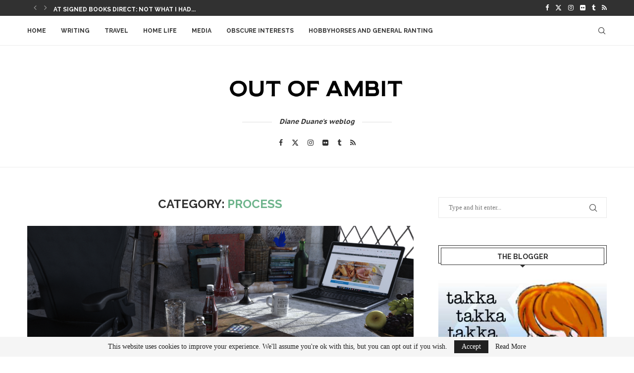

--- FILE ---
content_type: text/html; charset=UTF-8
request_url: https://www.dianeduane.com/outofambit/category/process/
body_size: 38281
content:
<!DOCTYPE html>
<html lang="en">
<head>
    <meta charset="UTF-8">
    <meta http-equiv="X-UA-Compatible" content="IE=edge">
    <meta name="viewport" content="width=device-width, initial-scale=1">
    <link rel="profile" href="https://gmpg.org/xfn/11"/>
    <link rel="alternate" type="application/rss+xml" title="Out of Ambit RSS Feed"
          href="https://www.dianeduane.com/outofambit/feed/"/>
    <link rel="alternate" type="application/atom+xml" title="Out of Ambit Atom Feed"
          href="https://www.dianeduane.com/outofambit/feed/atom/"/>
    <link rel="pingback" href="https://www.dianeduane.com/outofambit/xmlrpc.php"/>
    <!--[if lt IE 9]>
	<script src="https://www.dianeduane.com/outofambit/wp-content/themes/soledad/js/html5.js"></script>
	<![endif]-->
	<meta name='robots' content='index, follow, max-image-preview:large, max-snippet:-1, max-video-preview:-1' />

	<!-- This site is optimized with the Yoast SEO plugin v26.7 - https://yoast.com/wordpress/plugins/seo/ -->
	<title>Process Archives - Out of Ambit</title>
	<link rel="canonical" href="https://www.dianeduane.com/outofambit/category/process/" />
	<meta property="og:locale" content="en_US" />
	<meta property="og:type" content="article" />
	<meta property="og:title" content="Process Archives - Out of Ambit" />
	<meta property="og:url" content="https://www.dianeduane.com/outofambit/category/process/" />
	<meta property="og:site_name" content="Out of Ambit" />
	<meta property="og:image" content="https://www.dianeduane.com/outofambit/wp-content/uploads/2024/12/OOA-2024-Default-Featured-Image-Take-1-1024x576.png" />
	<meta property="og:image:width" content="1024" />
	<meta property="og:image:height" content="576" />
	<meta property="og:image:type" content="image/png" />
	<meta name="twitter:card" content="summary_large_image" />
	<meta name="twitter:site" content="@dduane" />
	<script type="application/ld+json" class="yoast-schema-graph">{"@context":"https://schema.org","@graph":[{"@type":"CollectionPage","@id":"https://www.dianeduane.com/outofambit/category/process/","url":"https://www.dianeduane.com/outofambit/category/process/","name":"Process Archives - Out of Ambit","isPartOf":{"@id":"https://www.dianeduane.com/outofambit/#website"},"primaryImageOfPage":{"@id":"https://www.dianeduane.com/outofambit/category/process/#primaryimage"},"image":{"@id":"https://www.dianeduane.com/outofambit/category/process/#primaryimage"},"thumbnailUrl":"https://www.dianeduane.com/outofambit/wp-content/uploads/2022/08/EXA-MK-Kynall-Buttery-Table-for-Staging-FINAL-A.png","inLanguage":"en"},{"@type":"ImageObject","inLanguage":"en","@id":"https://www.dianeduane.com/outofambit/category/process/#primaryimage","url":"https://www.dianeduane.com/outofambit/wp-content/uploads/2022/08/EXA-MK-Kynall-Buttery-Table-for-Staging-FINAL-A.png","contentUrl":"https://www.dianeduane.com/outofambit/wp-content/uploads/2022/08/EXA-MK-Kynall-Buttery-Table-for-Staging-FINAL-A.png","width":1920,"height":1080,"caption":"A ream of typing/printer paper"},{"@type":"WebSite","@id":"https://www.dianeduane.com/outofambit/#website","url":"https://www.dianeduane.com/outofambit/","name":"Out of Ambit","description":"Diane Duane's weblog","publisher":{"@id":"https://www.dianeduane.com/outofambit/#/schema/person/c95a368813271f614d9104b74dfd83d8"},"potentialAction":[{"@type":"SearchAction","target":{"@type":"EntryPoint","urlTemplate":"https://www.dianeduane.com/outofambit/?s={search_term_string}"},"query-input":{"@type":"PropertyValueSpecification","valueRequired":true,"valueName":"search_term_string"}}],"inLanguage":"en"},{"@type":["Person","Organization"],"@id":"https://www.dianeduane.com/outofambit/#/schema/person/c95a368813271f614d9104b74dfd83d8","name":"Diane Duane","image":{"@type":"ImageObject","inLanguage":"en","@id":"https://www.dianeduane.com/outofambit/#/schema/person/image/","url":"https://www.dianeduane.com/outofambit/wp-content/uploads/2022/04/DD_avatar_2016_bg.jpg","contentUrl":"https://www.dianeduane.com/outofambit/wp-content/uploads/2022/04/DD_avatar_2016_bg.jpg","width":400,"height":400,"caption":"Diane Duane"},"logo":{"@id":"https://www.dianeduane.com/outofambit/#/schema/person/image/"},"sameAs":["https://x.com/dduane"]}]}</script>
	<!-- / Yoast SEO plugin. -->


<script type='application/javascript'  id='pys-version-script'>console.log('PixelYourSite Free version 11.1.5.2');</script>
<link rel='dns-prefetch' href='//fonts.googleapis.com' />
<link rel="alternate" type="application/rss+xml" title="Out of Ambit &raquo; Feed" href="https://www.dianeduane.com/outofambit/feed/" />
<link rel="alternate" type="application/rss+xml" title="Out of Ambit &raquo; Comments Feed" href="https://www.dianeduane.com/outofambit/comments/feed/" />
<link rel="alternate" type="application/rss+xml" title="Out of Ambit &raquo; Process Category Feed" href="https://www.dianeduane.com/outofambit/category/process/feed/" />
<style id='wp-img-auto-sizes-contain-inline-css' type='text/css'>
img:is([sizes=auto i],[sizes^="auto," i]){contain-intrinsic-size:3000px 1500px}
/*# sourceURL=wp-img-auto-sizes-contain-inline-css */
</style>
<link rel='stylesheet' id='penci-folding-css' href='https://www.dianeduane.com/outofambit/wp-content/themes/soledad/inc/elementor/assets/css/fold.css?ver=8.7.0' type='text/css' media='all' />
<style id='wp-emoji-styles-inline-css' type='text/css'>

	img.wp-smiley, img.emoji {
		display: inline !important;
		border: none !important;
		box-shadow: none !important;
		height: 1em !important;
		width: 1em !important;
		margin: 0 0.07em !important;
		vertical-align: -0.1em !important;
		background: none !important;
		padding: 0 !important;
	}
/*# sourceURL=wp-emoji-styles-inline-css */
</style>
<link rel='stylesheet' id='wp-block-library-css' href='https://www.dianeduane.com/outofambit/wp-includes/css/dist/block-library/style.min.css?ver=a4c244464cde967862b3e7ddf8c37433' type='text/css' media='all' />
<style id='wp-block-library-theme-inline-css' type='text/css'>
.wp-block-audio :where(figcaption){color:#555;font-size:13px;text-align:center}.is-dark-theme .wp-block-audio :where(figcaption){color:#ffffffa6}.wp-block-audio{margin:0 0 1em}.wp-block-code{border:1px solid #ccc;border-radius:4px;font-family:Menlo,Consolas,monaco,monospace;padding:.8em 1em}.wp-block-embed :where(figcaption){color:#555;font-size:13px;text-align:center}.is-dark-theme .wp-block-embed :where(figcaption){color:#ffffffa6}.wp-block-embed{margin:0 0 1em}.blocks-gallery-caption{color:#555;font-size:13px;text-align:center}.is-dark-theme .blocks-gallery-caption{color:#ffffffa6}:root :where(.wp-block-image figcaption){color:#555;font-size:13px;text-align:center}.is-dark-theme :root :where(.wp-block-image figcaption){color:#ffffffa6}.wp-block-image{margin:0 0 1em}.wp-block-pullquote{border-bottom:4px solid;border-top:4px solid;color:currentColor;margin-bottom:1.75em}.wp-block-pullquote :where(cite),.wp-block-pullquote :where(footer),.wp-block-pullquote__citation{color:currentColor;font-size:.8125em;font-style:normal;text-transform:uppercase}.wp-block-quote{border-left:.25em solid;margin:0 0 1.75em;padding-left:1em}.wp-block-quote cite,.wp-block-quote footer{color:currentColor;font-size:.8125em;font-style:normal;position:relative}.wp-block-quote:where(.has-text-align-right){border-left:none;border-right:.25em solid;padding-left:0;padding-right:1em}.wp-block-quote:where(.has-text-align-center){border:none;padding-left:0}.wp-block-quote.is-large,.wp-block-quote.is-style-large,.wp-block-quote:where(.is-style-plain){border:none}.wp-block-search .wp-block-search__label{font-weight:700}.wp-block-search__button{border:1px solid #ccc;padding:.375em .625em}:where(.wp-block-group.has-background){padding:1.25em 2.375em}.wp-block-separator.has-css-opacity{opacity:.4}.wp-block-separator{border:none;border-bottom:2px solid;margin-left:auto;margin-right:auto}.wp-block-separator.has-alpha-channel-opacity{opacity:1}.wp-block-separator:not(.is-style-wide):not(.is-style-dots){width:100px}.wp-block-separator.has-background:not(.is-style-dots){border-bottom:none;height:1px}.wp-block-separator.has-background:not(.is-style-wide):not(.is-style-dots){height:2px}.wp-block-table{margin:0 0 1em}.wp-block-table td,.wp-block-table th{word-break:normal}.wp-block-table :where(figcaption){color:#555;font-size:13px;text-align:center}.is-dark-theme .wp-block-table :where(figcaption){color:#ffffffa6}.wp-block-video :where(figcaption){color:#555;font-size:13px;text-align:center}.is-dark-theme .wp-block-video :where(figcaption){color:#ffffffa6}.wp-block-video{margin:0 0 1em}:root :where(.wp-block-template-part.has-background){margin-bottom:0;margin-top:0;padding:1.25em 2.375em}
/*# sourceURL=/wp-includes/css/dist/block-library/theme.min.css */
</style>
<style id='classic-theme-styles-inline-css' type='text/css'>
/*! This file is auto-generated */
.wp-block-button__link{color:#fff;background-color:#32373c;border-radius:9999px;box-shadow:none;text-decoration:none;padding:calc(.667em + 2px) calc(1.333em + 2px);font-size:1.125em}.wp-block-file__button{background:#32373c;color:#fff;text-decoration:none}
/*# sourceURL=/wp-includes/css/classic-themes.min.css */
</style>
<style id='block-soledad-style-inline-css' type='text/css'>
.pchead-e-block{--pcborder-cl:#dedede;--pcaccent-cl:#6eb48c}.heading1-style-1>h1,.heading1-style-2>h1,.heading2-style-1>h2,.heading2-style-2>h2,.heading3-style-1>h3,.heading3-style-2>h3,.heading4-style-1>h4,.heading4-style-2>h4,.heading5-style-1>h5,.heading5-style-2>h5{padding-bottom:8px;border-bottom:1px solid var(--pcborder-cl);overflow:hidden}.heading1-style-2>h1,.heading2-style-2>h2,.heading3-style-2>h3,.heading4-style-2>h4,.heading5-style-2>h5{border-bottom-width:0;position:relative}.heading1-style-2>h1:before,.heading2-style-2>h2:before,.heading3-style-2>h3:before,.heading4-style-2>h4:before,.heading5-style-2>h5:before{content:'';width:50px;height:2px;bottom:0;left:0;z-index:2;background:var(--pcaccent-cl);position:absolute}.heading1-style-2>h1:after,.heading2-style-2>h2:after,.heading3-style-2>h3:after,.heading4-style-2>h4:after,.heading5-style-2>h5:after{content:'';width:100%;height:2px;bottom:0;left:20px;z-index:1;background:var(--pcborder-cl);position:absolute}.heading1-style-3>h1,.heading1-style-4>h1,.heading2-style-3>h2,.heading2-style-4>h2,.heading3-style-3>h3,.heading3-style-4>h3,.heading4-style-3>h4,.heading4-style-4>h4,.heading5-style-3>h5,.heading5-style-4>h5{position:relative;padding-left:20px}.heading1-style-3>h1:before,.heading1-style-4>h1:before,.heading2-style-3>h2:before,.heading2-style-4>h2:before,.heading3-style-3>h3:before,.heading3-style-4>h3:before,.heading4-style-3>h4:before,.heading4-style-4>h4:before,.heading5-style-3>h5:before,.heading5-style-4>h5:before{width:10px;height:100%;content:'';position:absolute;top:0;left:0;bottom:0;background:var(--pcaccent-cl)}.heading1-style-4>h1,.heading2-style-4>h2,.heading3-style-4>h3,.heading4-style-4>h4,.heading5-style-4>h5{padding:10px 20px;background:#f1f1f1}.heading1-style-5>h1,.heading2-style-5>h2,.heading3-style-5>h3,.heading4-style-5>h4,.heading5-style-5>h5{position:relative;z-index:1}.heading1-style-5>h1:before,.heading2-style-5>h2:before,.heading3-style-5>h3:before,.heading4-style-5>h4:before,.heading5-style-5>h5:before{content:"";position:absolute;left:0;bottom:0;width:200px;height:50%;transform:skew(-25deg) translateX(0);background:var(--pcaccent-cl);z-index:-1;opacity:.4}.heading1-style-6>h1,.heading2-style-6>h2,.heading3-style-6>h3,.heading4-style-6>h4,.heading5-style-6>h5{text-decoration:underline;text-underline-offset:2px;text-decoration-thickness:4px;text-decoration-color:var(--pcaccent-cl)}
/*# sourceURL=https://www.dianeduane.com/outofambit/wp-content/themes/soledad/inc/block/heading-styles/build/style.min.css */
</style>
<style id='global-styles-inline-css' type='text/css'>
:root{--wp--preset--aspect-ratio--square: 1;--wp--preset--aspect-ratio--4-3: 4/3;--wp--preset--aspect-ratio--3-4: 3/4;--wp--preset--aspect-ratio--3-2: 3/2;--wp--preset--aspect-ratio--2-3: 2/3;--wp--preset--aspect-ratio--16-9: 16/9;--wp--preset--aspect-ratio--9-16: 9/16;--wp--preset--color--black: #000000;--wp--preset--color--cyan-bluish-gray: #abb8c3;--wp--preset--color--white: #ffffff;--wp--preset--color--pale-pink: #f78da7;--wp--preset--color--vivid-red: #cf2e2e;--wp--preset--color--luminous-vivid-orange: #ff6900;--wp--preset--color--luminous-vivid-amber: #fcb900;--wp--preset--color--light-green-cyan: #7bdcb5;--wp--preset--color--vivid-green-cyan: #00d084;--wp--preset--color--pale-cyan-blue: #8ed1fc;--wp--preset--color--vivid-cyan-blue: #0693e3;--wp--preset--color--vivid-purple: #9b51e0;--wp--preset--gradient--vivid-cyan-blue-to-vivid-purple: linear-gradient(135deg,rgb(6,147,227) 0%,rgb(155,81,224) 100%);--wp--preset--gradient--light-green-cyan-to-vivid-green-cyan: linear-gradient(135deg,rgb(122,220,180) 0%,rgb(0,208,130) 100%);--wp--preset--gradient--luminous-vivid-amber-to-luminous-vivid-orange: linear-gradient(135deg,rgb(252,185,0) 0%,rgb(255,105,0) 100%);--wp--preset--gradient--luminous-vivid-orange-to-vivid-red: linear-gradient(135deg,rgb(255,105,0) 0%,rgb(207,46,46) 100%);--wp--preset--gradient--very-light-gray-to-cyan-bluish-gray: linear-gradient(135deg,rgb(238,238,238) 0%,rgb(169,184,195) 100%);--wp--preset--gradient--cool-to-warm-spectrum: linear-gradient(135deg,rgb(74,234,220) 0%,rgb(151,120,209) 20%,rgb(207,42,186) 40%,rgb(238,44,130) 60%,rgb(251,105,98) 80%,rgb(254,248,76) 100%);--wp--preset--gradient--blush-light-purple: linear-gradient(135deg,rgb(255,206,236) 0%,rgb(152,150,240) 100%);--wp--preset--gradient--blush-bordeaux: linear-gradient(135deg,rgb(254,205,165) 0%,rgb(254,45,45) 50%,rgb(107,0,62) 100%);--wp--preset--gradient--luminous-dusk: linear-gradient(135deg,rgb(255,203,112) 0%,rgb(199,81,192) 50%,rgb(65,88,208) 100%);--wp--preset--gradient--pale-ocean: linear-gradient(135deg,rgb(255,245,203) 0%,rgb(182,227,212) 50%,rgb(51,167,181) 100%);--wp--preset--gradient--electric-grass: linear-gradient(135deg,rgb(202,248,128) 0%,rgb(113,206,126) 100%);--wp--preset--gradient--midnight: linear-gradient(135deg,rgb(2,3,129) 0%,rgb(40,116,252) 100%);--wp--preset--font-size--small: 12px;--wp--preset--font-size--medium: 20px;--wp--preset--font-size--large: 32px;--wp--preset--font-size--x-large: 42px;--wp--preset--font-size--normal: 14px;--wp--preset--font-size--huge: 42px;--wp--preset--spacing--20: 0.44rem;--wp--preset--spacing--30: 0.67rem;--wp--preset--spacing--40: 1rem;--wp--preset--spacing--50: 1.5rem;--wp--preset--spacing--60: 2.25rem;--wp--preset--spacing--70: 3.38rem;--wp--preset--spacing--80: 5.06rem;--wp--preset--shadow--natural: 6px 6px 9px rgba(0, 0, 0, 0.2);--wp--preset--shadow--deep: 12px 12px 50px rgba(0, 0, 0, 0.4);--wp--preset--shadow--sharp: 6px 6px 0px rgba(0, 0, 0, 0.2);--wp--preset--shadow--outlined: 6px 6px 0px -3px rgb(255, 255, 255), 6px 6px rgb(0, 0, 0);--wp--preset--shadow--crisp: 6px 6px 0px rgb(0, 0, 0);}:where(.is-layout-flex){gap: 0.5em;}:where(.is-layout-grid){gap: 0.5em;}body .is-layout-flex{display: flex;}.is-layout-flex{flex-wrap: wrap;align-items: center;}.is-layout-flex > :is(*, div){margin: 0;}body .is-layout-grid{display: grid;}.is-layout-grid > :is(*, div){margin: 0;}:where(.wp-block-columns.is-layout-flex){gap: 2em;}:where(.wp-block-columns.is-layout-grid){gap: 2em;}:where(.wp-block-post-template.is-layout-flex){gap: 1.25em;}:where(.wp-block-post-template.is-layout-grid){gap: 1.25em;}.has-black-color{color: var(--wp--preset--color--black) !important;}.has-cyan-bluish-gray-color{color: var(--wp--preset--color--cyan-bluish-gray) !important;}.has-white-color{color: var(--wp--preset--color--white) !important;}.has-pale-pink-color{color: var(--wp--preset--color--pale-pink) !important;}.has-vivid-red-color{color: var(--wp--preset--color--vivid-red) !important;}.has-luminous-vivid-orange-color{color: var(--wp--preset--color--luminous-vivid-orange) !important;}.has-luminous-vivid-amber-color{color: var(--wp--preset--color--luminous-vivid-amber) !important;}.has-light-green-cyan-color{color: var(--wp--preset--color--light-green-cyan) !important;}.has-vivid-green-cyan-color{color: var(--wp--preset--color--vivid-green-cyan) !important;}.has-pale-cyan-blue-color{color: var(--wp--preset--color--pale-cyan-blue) !important;}.has-vivid-cyan-blue-color{color: var(--wp--preset--color--vivid-cyan-blue) !important;}.has-vivid-purple-color{color: var(--wp--preset--color--vivid-purple) !important;}.has-black-background-color{background-color: var(--wp--preset--color--black) !important;}.has-cyan-bluish-gray-background-color{background-color: var(--wp--preset--color--cyan-bluish-gray) !important;}.has-white-background-color{background-color: var(--wp--preset--color--white) !important;}.has-pale-pink-background-color{background-color: var(--wp--preset--color--pale-pink) !important;}.has-vivid-red-background-color{background-color: var(--wp--preset--color--vivid-red) !important;}.has-luminous-vivid-orange-background-color{background-color: var(--wp--preset--color--luminous-vivid-orange) !important;}.has-luminous-vivid-amber-background-color{background-color: var(--wp--preset--color--luminous-vivid-amber) !important;}.has-light-green-cyan-background-color{background-color: var(--wp--preset--color--light-green-cyan) !important;}.has-vivid-green-cyan-background-color{background-color: var(--wp--preset--color--vivid-green-cyan) !important;}.has-pale-cyan-blue-background-color{background-color: var(--wp--preset--color--pale-cyan-blue) !important;}.has-vivid-cyan-blue-background-color{background-color: var(--wp--preset--color--vivid-cyan-blue) !important;}.has-vivid-purple-background-color{background-color: var(--wp--preset--color--vivid-purple) !important;}.has-black-border-color{border-color: var(--wp--preset--color--black) !important;}.has-cyan-bluish-gray-border-color{border-color: var(--wp--preset--color--cyan-bluish-gray) !important;}.has-white-border-color{border-color: var(--wp--preset--color--white) !important;}.has-pale-pink-border-color{border-color: var(--wp--preset--color--pale-pink) !important;}.has-vivid-red-border-color{border-color: var(--wp--preset--color--vivid-red) !important;}.has-luminous-vivid-orange-border-color{border-color: var(--wp--preset--color--luminous-vivid-orange) !important;}.has-luminous-vivid-amber-border-color{border-color: var(--wp--preset--color--luminous-vivid-amber) !important;}.has-light-green-cyan-border-color{border-color: var(--wp--preset--color--light-green-cyan) !important;}.has-vivid-green-cyan-border-color{border-color: var(--wp--preset--color--vivid-green-cyan) !important;}.has-pale-cyan-blue-border-color{border-color: var(--wp--preset--color--pale-cyan-blue) !important;}.has-vivid-cyan-blue-border-color{border-color: var(--wp--preset--color--vivid-cyan-blue) !important;}.has-vivid-purple-border-color{border-color: var(--wp--preset--color--vivid-purple) !important;}.has-vivid-cyan-blue-to-vivid-purple-gradient-background{background: var(--wp--preset--gradient--vivid-cyan-blue-to-vivid-purple) !important;}.has-light-green-cyan-to-vivid-green-cyan-gradient-background{background: var(--wp--preset--gradient--light-green-cyan-to-vivid-green-cyan) !important;}.has-luminous-vivid-amber-to-luminous-vivid-orange-gradient-background{background: var(--wp--preset--gradient--luminous-vivid-amber-to-luminous-vivid-orange) !important;}.has-luminous-vivid-orange-to-vivid-red-gradient-background{background: var(--wp--preset--gradient--luminous-vivid-orange-to-vivid-red) !important;}.has-very-light-gray-to-cyan-bluish-gray-gradient-background{background: var(--wp--preset--gradient--very-light-gray-to-cyan-bluish-gray) !important;}.has-cool-to-warm-spectrum-gradient-background{background: var(--wp--preset--gradient--cool-to-warm-spectrum) !important;}.has-blush-light-purple-gradient-background{background: var(--wp--preset--gradient--blush-light-purple) !important;}.has-blush-bordeaux-gradient-background{background: var(--wp--preset--gradient--blush-bordeaux) !important;}.has-luminous-dusk-gradient-background{background: var(--wp--preset--gradient--luminous-dusk) !important;}.has-pale-ocean-gradient-background{background: var(--wp--preset--gradient--pale-ocean) !important;}.has-electric-grass-gradient-background{background: var(--wp--preset--gradient--electric-grass) !important;}.has-midnight-gradient-background{background: var(--wp--preset--gradient--midnight) !important;}.has-small-font-size{font-size: var(--wp--preset--font-size--small) !important;}.has-medium-font-size{font-size: var(--wp--preset--font-size--medium) !important;}.has-large-font-size{font-size: var(--wp--preset--font-size--large) !important;}.has-x-large-font-size{font-size: var(--wp--preset--font-size--x-large) !important;}
:where(.wp-block-post-template.is-layout-flex){gap: 1.25em;}:where(.wp-block-post-template.is-layout-grid){gap: 1.25em;}
:where(.wp-block-term-template.is-layout-flex){gap: 1.25em;}:where(.wp-block-term-template.is-layout-grid){gap: 1.25em;}
:where(.wp-block-columns.is-layout-flex){gap: 2em;}:where(.wp-block-columns.is-layout-grid){gap: 2em;}
:root :where(.wp-block-pullquote){font-size: 1.5em;line-height: 1.6;}
/*# sourceURL=global-styles-inline-css */
</style>
<link rel='stylesheet' id='contact-form-7-css' href='https://www.dianeduane.com/outofambit/wp-content/plugins/contact-form-7/includes/css/styles.css?ver=6.1.4' type='text/css' media='all' />
<link rel='stylesheet' id='ctf_styles-css' href='https://www.dianeduane.com/outofambit/wp-content/plugins/custom-twitter-feeds/css/ctf-styles.min.css?ver=2.3.1' type='text/css' media='all' />
<link rel='stylesheet' id='penci-fonts-css' href='https://fonts.googleapis.com/css?family=Raleway%3A300%2C300italic%2C400%2C400italic%2C500%2C500italic%2C700%2C700italic%2C800%2C800italic%7CPT+Sans+Caption%3A300%2C300italic%2C400%2C400italic%2C500%2C500italic%2C600%2C600italic%2C700%2C700italic%2C800%2C800italic%26subset%3Dlatin%2Ccyrillic%2Ccyrillic-ext%2Cgreek%2Cgreek-ext%2Clatin-ext&#038;display=swap&#038;ver=8.7.0' type='text/css' media='' />
<link rel='stylesheet' id='penci-main-style-css' href='https://www.dianeduane.com/outofambit/wp-content/themes/soledad/main.css?ver=8.7.0' type='text/css' media='all' />
<link rel='stylesheet' id='penci-swiper-bundle-css' href='https://www.dianeduane.com/outofambit/wp-content/themes/soledad/css/swiper-bundle.min.css?ver=8.7.0' type='text/css' media='all' />
<link rel='stylesheet' id='penci-font-awesomeold-css' href='https://www.dianeduane.com/outofambit/wp-content/themes/soledad/css/font-awesome.4.7.0.swap.min.css?ver=4.7.0' type='text/css' media='all' />
<link rel='stylesheet' id='penci_icon-css' href='https://www.dianeduane.com/outofambit/wp-content/themes/soledad/css/penci-icon.css?ver=8.7.0' type='text/css' media='all' />
<link rel='stylesheet' id='penci_style-css' href='https://www.dianeduane.com/outofambit/wp-content/themes/soledad/style.css?ver=8.7.0' type='text/css' media='all' />
<link rel='stylesheet' id='penci_social_counter-css' href='https://www.dianeduane.com/outofambit/wp-content/themes/soledad/css/social-counter.css?ver=8.7.0' type='text/css' media='all' />
<link rel='stylesheet' id='elementor-icons-css' href='https://www.dianeduane.com/outofambit/wp-content/plugins/elementor/assets/lib/eicons/css/elementor-icons.min.css?ver=5.45.0' type='text/css' media='all' />
<link rel='stylesheet' id='elementor-frontend-css' href='https://www.dianeduane.com/outofambit/wp-content/plugins/elementor/assets/css/frontend.min.css?ver=3.34.1' type='text/css' media='all' />
<link rel='stylesheet' id='elementor-post-7735-css' href='https://www.dianeduane.com/outofambit/wp-content/uploads/elementor/css/post-7735.css?ver=1768837253' type='text/css' media='all' />
<link rel='stylesheet' id='__EPYT__style-css' href='https://www.dianeduane.com/outofambit/wp-content/plugins/youtube-embed-plus/styles/ytprefs.min.css?ver=14.2.4' type='text/css' media='all' />
<style id='__EPYT__style-inline-css' type='text/css'>

                .epyt-gallery-thumb {
                        width: 33.333%;
                }
                
/*# sourceURL=__EPYT__style-inline-css */
</style>
<link rel='stylesheet' id='eael-general-css' href='https://www.dianeduane.com/outofambit/wp-content/plugins/essential-addons-for-elementor-lite/assets/front-end/css/view/general.min.css?ver=6.5.7' type='text/css' media='all' />
<link rel='stylesheet' id='elementor-gf-local-roboto-css' href='https://www.dianeduane.com/outofambit/wp-content/uploads/elementor/google-fonts/css/roboto.css?ver=1742828959' type='text/css' media='all' />
<link rel='stylesheet' id='elementor-gf-local-robotoslab-css' href='https://www.dianeduane.com/outofambit/wp-content/uploads/elementor/google-fonts/css/robotoslab.css?ver=1742828962' type='text/css' media='all' />
<script type="text/javascript" src="https://www.dianeduane.com/outofambit/wp-includes/js/jquery/jquery.min.js?ver=3.7.1" id="jquery-core-js"></script>
<script type="text/javascript" src="https://www.dianeduane.com/outofambit/wp-includes/js/jquery/jquery-migrate.min.js?ver=3.4.1" id="jquery-migrate-js"></script>
<script type="text/javascript" src="https://www.dianeduane.com/outofambit/wp-content/plugins/pixelyoursite/dist/scripts/jquery.bind-first-0.2.3.min.js?ver=0.2.3" id="jquery-bind-first-js"></script>
<script type="text/javascript" src="https://www.dianeduane.com/outofambit/wp-content/plugins/pixelyoursite/dist/scripts/js.cookie-2.1.3.min.js?ver=2.1.3" id="js-cookie-pys-js"></script>
<script type="text/javascript" src="https://www.dianeduane.com/outofambit/wp-content/plugins/pixelyoursite/dist/scripts/tld.min.js?ver=2.3.1" id="js-tld-js"></script>
<script type="text/javascript" id="pys-js-extra">
/* <![CDATA[ */
var pysOptions = {"staticEvents":{"facebook":{"init_event":[{"delay":0,"type":"static","ajaxFire":false,"name":"PageView","pixelIds":["837065336411377"],"eventID":"d6aeb8a0-5f4b-4541-aa96-e944b28ababf","params":{"page_title":"Process","post_type":"category","post_id":841,"plugin":"PixelYourSite","user_role":"guest","event_url":"www.dianeduane.com/outofambit/category/process/"},"e_id":"init_event","ids":[],"hasTimeWindow":false,"timeWindow":0,"woo_order":"","edd_order":""}]}},"dynamicEvents":[],"triggerEvents":[],"triggerEventTypes":[],"facebook":{"pixelIds":["837065336411377"],"advancedMatching":[],"advancedMatchingEnabled":false,"removeMetadata":false,"wooVariableAsSimple":false,"serverApiEnabled":false,"wooCRSendFromServer":false,"send_external_id":null,"enabled_medical":false,"do_not_track_medical_param":["event_url","post_title","page_title","landing_page","content_name","categories","category_name","tags"],"meta_ldu":false},"debug":"","siteUrl":"https://www.dianeduane.com/outofambit","ajaxUrl":"https://www.dianeduane.com/outofambit/wp-admin/admin-ajax.php","ajax_event":"c8c102dd1d","enable_remove_download_url_param":"1","cookie_duration":"7","last_visit_duration":"60","enable_success_send_form":"","ajaxForServerEvent":"1","ajaxForServerStaticEvent":"1","useSendBeacon":"1","send_external_id":"1","external_id_expire":"180","track_cookie_for_subdomains":"1","google_consent_mode":"1","gdpr":{"ajax_enabled":false,"all_disabled_by_api":false,"facebook_disabled_by_api":false,"analytics_disabled_by_api":false,"google_ads_disabled_by_api":false,"pinterest_disabled_by_api":false,"bing_disabled_by_api":false,"reddit_disabled_by_api":false,"externalID_disabled_by_api":false,"facebook_prior_consent_enabled":false,"analytics_prior_consent_enabled":true,"google_ads_prior_consent_enabled":null,"pinterest_prior_consent_enabled":true,"bing_prior_consent_enabled":true,"cookiebot_integration_enabled":false,"cookiebot_facebook_consent_category":"marketing","cookiebot_analytics_consent_category":"statistics","cookiebot_tiktok_consent_category":"marketing","cookiebot_google_ads_consent_category":"marketing","cookiebot_pinterest_consent_category":"marketing","cookiebot_bing_consent_category":"marketing","consent_magic_integration_enabled":false,"real_cookie_banner_integration_enabled":false,"cookie_notice_integration_enabled":false,"cookie_law_info_integration_enabled":false,"analytics_storage":{"enabled":true,"value":"granted","filter":false},"ad_storage":{"enabled":true,"value":"granted","filter":false},"ad_user_data":{"enabled":true,"value":"granted","filter":false},"ad_personalization":{"enabled":true,"value":"granted","filter":false}},"cookie":{"disabled_all_cookie":false,"disabled_start_session_cookie":false,"disabled_advanced_form_data_cookie":false,"disabled_landing_page_cookie":false,"disabled_first_visit_cookie":false,"disabled_trafficsource_cookie":false,"disabled_utmTerms_cookie":false,"disabled_utmId_cookie":false},"tracking_analytics":{"TrafficSource":"direct","TrafficLanding":"undefined","TrafficUtms":[],"TrafficUtmsId":[]},"GATags":{"ga_datalayer_type":"default","ga_datalayer_name":"dataLayerPYS"},"woo":{"enabled":false},"edd":{"enabled":false},"cache_bypass":"1769219789"};
//# sourceURL=pys-js-extra
/* ]]> */
</script>
<script type="text/javascript" src="https://www.dianeduane.com/outofambit/wp-content/plugins/pixelyoursite/dist/scripts/public.js?ver=11.1.5.2" id="pys-js"></script>
<script type="text/javascript" id="__ytprefs__-js-extra">
/* <![CDATA[ */
var _EPYT_ = {"ajaxurl":"https://www.dianeduane.com/outofambit/wp-admin/admin-ajax.php","security":"8f9a8bcb34","gallery_scrolloffset":"20","eppathtoscripts":"https://www.dianeduane.com/outofambit/wp-content/plugins/youtube-embed-plus/scripts/","eppath":"https://www.dianeduane.com/outofambit/wp-content/plugins/youtube-embed-plus/","epresponsiveselector":"[\"iframe.__youtube_prefs_widget__\"]","epdovol":"1","version":"14.2.4","evselector":"iframe.__youtube_prefs__[src], iframe[src*=\"youtube.com/embed/\"], iframe[src*=\"youtube-nocookie.com/embed/\"]","ajax_compat":"","maxres_facade":"eager","ytapi_load":"light","pause_others":"","stopMobileBuffer":"1","facade_mode":"","not_live_on_channel":""};
//# sourceURL=__ytprefs__-js-extra
/* ]]> */
</script>
<script type="text/javascript" src="https://www.dianeduane.com/outofambit/wp-content/plugins/youtube-embed-plus/scripts/ytprefs.min.js?ver=14.2.4" id="__ytprefs__-js"></script>
<link rel="https://api.w.org/" href="https://www.dianeduane.com/outofambit/wp-json/" /><link rel="alternate" title="JSON" type="application/json" href="https://www.dianeduane.com/outofambit/wp-json/wp/v2/categories/841" /><link rel="EditURI" type="application/rsd+xml" title="RSD" href="https://www.dianeduane.com/outofambit/xmlrpc.php?rsd" />
<script type="text/javascript">var ajaxurl = "https://www.dianeduane.com/outofambit/wp-admin/admin-ajax.php";</script><!-- Analytics by WP Statistics - https://wp-statistics.com -->
<style id="penci-custom-style" type="text/css">body{ --pcbg-cl: #fff; --pctext-cl: #313131; --pcborder-cl: #dedede; --pcheading-cl: #313131; --pcmeta-cl: #888888; --pcaccent-cl: #6eb48c; --pcbody-font: 'PT Serif', serif; --pchead-font: 'Raleway', sans-serif; --pchead-wei: bold; --pcava_bdr:10px;--pcajs_fvw:470px;--pcajs_fvmw:220px; } .single.penci-body-single-style-5 #header, .single.penci-body-single-style-6 #header, .single.penci-body-single-style-10 #header, .single.penci-body-single-style-5 .pc-wrapbuilder-header, .single.penci-body-single-style-6 .pc-wrapbuilder-header, .single.penci-body-single-style-10 .pc-wrapbuilder-header { --pchd-mg: 40px; } .fluid-width-video-wrapper > div { position: absolute; left: 0; right: 0; top: 0; width: 100%; height: 100%; } .yt-video-place { position: relative; text-align: center; } .yt-video-place.embed-responsive .start-video { display: block; top: 0; left: 0; bottom: 0; right: 0; position: absolute; transform: none; } .yt-video-place.embed-responsive .start-video img { margin: 0; padding: 0; top: 50%; display: inline-block; position: absolute; left: 50%; transform: translate(-50%, -50%); width: 68px; height: auto; } .mfp-bg { top: 0; left: 0; width: 100%; height: 100%; z-index: 9999999; overflow: hidden; position: fixed; background: #0b0b0b; opacity: .8; filter: alpha(opacity=80) } .mfp-wrap { top: 0; left: 0; width: 100%; height: 100%; z-index: 9999999; position: fixed; outline: none !important; -webkit-backface-visibility: hidden } body { --pcbody-font: "Palatino Linotype", "Book Antiqua", Palatino, serif; } p{ line-height: 1.8; } #main #bbpress-forums .bbp-login-form fieldset.bbp-form select, #main #bbpress-forums .bbp-login-form .bbp-form input[type="password"], #main #bbpress-forums .bbp-login-form .bbp-form input[type="text"], .penci-login-register input[type="email"], .penci-login-register input[type="text"], .penci-login-register input[type="password"], .penci-login-register input[type="number"], body, textarea, #respond textarea, .widget input[type="text"], .widget input[type="email"], .widget input[type="date"], .widget input[type="number"], .wpcf7 textarea, .mc4wp-form input, #respond input, div.wpforms-container .wpforms-form.wpforms-form input[type=date], div.wpforms-container .wpforms-form.wpforms-form input[type=datetime], div.wpforms-container .wpforms-form.wpforms-form input[type=datetime-local], div.wpforms-container .wpforms-form.wpforms-form input[type=email], div.wpforms-container .wpforms-form.wpforms-form input[type=month], div.wpforms-container .wpforms-form.wpforms-form input[type=number], div.wpforms-container .wpforms-form.wpforms-form input[type=password], div.wpforms-container .wpforms-form.wpforms-form input[type=range], div.wpforms-container .wpforms-form.wpforms-form input[type=search], div.wpforms-container .wpforms-form.wpforms-form input[type=tel], div.wpforms-container .wpforms-form.wpforms-form input[type=text], div.wpforms-container .wpforms-form.wpforms-form input[type=time], div.wpforms-container .wpforms-form.wpforms-form input[type=url], div.wpforms-container .wpforms-form.wpforms-form input[type=week], div.wpforms-container .wpforms-form.wpforms-form select, div.wpforms-container .wpforms-form.wpforms-form textarea, .wpcf7 input, form.pc-searchform input.search-input, ul.homepage-featured-boxes .penci-fea-in h4, .widget.widget_categories ul li span.category-item-count, .about-widget .about-me-heading, .widget ul.side-newsfeed li .side-item .side-item-text .side-item-meta { font-weight: 500 } .header-slogan .header-slogan-text{ font-family: 'PT Sans Caption', sans-serif; } .penci-hide-tagupdated{ display: none !important; } body, .widget ul li a{ font-size: 18px; } .widget ul li, .widget ol li, .post-entry, p, .post-entry p { font-size: 18px; line-height: 1.8; } .widget ul li, .widget ol li, .post-entry, p, .post-entry p{ line-height: 1.4; } .featured-area.featured-style-42 .item-inner-content, .featured-style-41 .swiper-slide, .slider-40-wrapper .nav-thumb-creative .thumb-container:after,.penci-slider44-t-item:before,.penci-slider44-main-wrapper .item, .featured-area .penci-image-holder, .featured-area .penci-slider4-overlay, .featured-area .penci-slide-overlay .overlay-link, .featured-style-29 .featured-slider-overlay, .penci-slider38-overlay{ border-radius: ; -webkit-border-radius: ; } .penci-featured-content-right:before{ border-top-right-radius: ; border-bottom-right-radius: ; } .penci-flat-overlay .penci-slide-overlay .penci-mag-featured-content:before{ border-bottom-left-radius: ; border-bottom-right-radius: ; } .container-single .post-image{ border-radius: ; -webkit-border-radius: ; } .penci-mega-post-inner, .penci-mega-thumbnail .penci-image-holder{ border-radius: ; -webkit-border-radius: ; } #penci-login-popup:before{ opacity: ; } .penci-header-signup-form { padding-top: px; padding-bottom: px; } .penci-slide-overlay .overlay-link, .penci-slider38-overlay, .penci-flat-overlay .penci-slide-overlay .penci-mag-featured-content:before, .slider-40-wrapper .list-slider-creative .item-slider-creative .img-container:before { opacity: ; } .penci-item-mag:hover .penci-slide-overlay .overlay-link, .featured-style-38 .item:hover .penci-slider38-overlay, .penci-flat-overlay .penci-item-mag:hover .penci-slide-overlay .penci-mag-featured-content:before { opacity: ; } .penci-featured-content .featured-slider-overlay { opacity: ; } .slider-40-wrapper .list-slider-creative .item-slider-creative:hover .img-container:before { opacity:; } .penci-mag-featured-content h3 a, .penci-featured-content .feat-text h3 a, .featured-style-35 .feat-text-right h3 a, .penci-43-slider-item .title-part a { color: #ffffff; } .penci-mag-featured-content h3 a:hover, .penci-featured-content .feat-text h3 a:hover, .featured-style-35 .feat-text-right h3 a:hover, .penci-43-slider-item .title-part a:hover { color: #efefef; } .penci-fslider-fmeta span, .penci-fslider-fmeta span a, .penci-mag-featured-content .feat-meta span, .penci-mag-featured-content .feat-meta a, .penci-featured-content .feat-text .feat-meta span, .penci-featured-content .feat-text .feat-meta span a, .featured-style-35 .featured-content-excerpt .feat-meta span, .featured-style-35 .featured-content-excerpt .feat-meta span a { color: #d1d1d1; } .penci-fslider-fmeta a:after, .penci-mag-featured-content .feat-meta > span:after, .penci-featured-content .feat-text .feat-meta > span:after { border-color: #d1d1d1; } .featured-style-29 .featured-slider-overlay { opacity: ; } .penci-owl-carousel{--pcfs-delay:0.7s;} .penci-grid li.typography-style .overlay-typography { opacity: ; } .penci-grid li.typography-style:hover .overlay-typography { opacity: ; } .home-featured-cat-content .mag-photo .mag-overlay-photo { opacity: ; } .home-featured-cat-content .mag-photo:hover .mag-overlay-photo { opacity: ; } .inner-item-portfolio:hover .penci-portfolio-thumbnail a:after { opacity: ; } body { --pcdm_btnbg: rgba(0, 0, 0, .1); --pcdm_btnd: #666; --pcdm_btndbg: #fff; --pcdm_btnn: var(--pctext-cl); --pcdm_btnnbg: var(--pcbg-cl); } body.pcdm-enable { --pcbg-cl: #000000; --pcbg-l-cl: #1a1a1a; --pcbg-d-cl: #000000; --pctext-cl: #fff; --pcborder-cl: #313131; --pcborders-cl: #3c3c3c; --pcheading-cl: rgba(255,255,255,0.9); --pcmeta-cl: #999999; --pcl-cl: #fff; --pclh-cl: #6eb48c; --pcaccent-cl: #6eb48c; background-color: var(--pcbg-cl); color: var(--pctext-cl); } body.pcdark-df.pcdm-enable.pclight-mode { --pcbg-cl: #fff; --pctext-cl: #313131; --pcborder-cl: #dedede; --pcheading-cl: #313131; --pcmeta-cl: #888888; --pcaccent-cl: #6eb48c; }</style><script>
var penciBlocksArray=[];
var portfolioDataJs = portfolioDataJs || [];var PENCILOCALCACHE = {};
		(function () {
				"use strict";
		
				PENCILOCALCACHE = {
					data: {},
					remove: function ( ajaxFilterItem ) {
						delete PENCILOCALCACHE.data[ajaxFilterItem];
					},
					exist: function ( ajaxFilterItem ) {
						return PENCILOCALCACHE.data.hasOwnProperty( ajaxFilterItem ) && PENCILOCALCACHE.data[ajaxFilterItem] !== null;
					},
					get: function ( ajaxFilterItem ) {
						return PENCILOCALCACHE.data[ajaxFilterItem];
					},
					set: function ( ajaxFilterItem, cachedData ) {
						PENCILOCALCACHE.remove( ajaxFilterItem );
						PENCILOCALCACHE.data[ajaxFilterItem] = cachedData;
					}
				};
			}
		)();function penciBlock() {
		    this.atts_json = '';
		    this.content = '';
		}</script>
<script type="application/ld+json">{
    "@context": "https:\/\/schema.org\/",
    "@type": "organization",
    "@id": "#organization",
    "logo": {
        "@type": "ImageObject",
        "url": "https:\/\/www.dianeduane.com\/outofambit\/wp-content\/uploads\/2016\/07\/Out_Of_Ambit_Small_Logo_Pseudonym.png"
    },
    "url": "https:\/\/www.dianeduane.com\/outofambit\/",
    "name": "Out of Ambit",
    "description": "Diane Duane&#039;s weblog"
}</script><script type="application/ld+json">{
    "@context": "https:\/\/schema.org\/",
    "@type": "WebSite",
    "name": "Out of Ambit",
    "alternateName": "Diane Duane&#039;s weblog",
    "url": "https:\/\/www.dianeduane.com\/outofambit\/"
}</script><script type="application/ld+json">{
    "@context": "https:\/\/schema.org\/",
    "@type": "BreadcrumbList",
    "itemListElement": [
        {
            "@type": "ListItem",
            "position": 1,
            "item": {
                "@id": "https:\/\/www.dianeduane.com\/outofambit",
                "name": "Home"
            }
        },
        {
            "@type": "ListItem",
            "position": 2,
            "item": {
                "@id": "https:\/\/www.dianeduane.com\/outofambit\/category\/process\/",
                "name": "Process"
            }
        }
    ]
}</script><meta name="generator" content="Elementor 3.34.1; features: additional_custom_breakpoints; settings: css_print_method-external, google_font-enabled, font_display-swap">
			<style>
				.e-con.e-parent:nth-of-type(n+4):not(.e-lazyloaded):not(.e-no-lazyload),
				.e-con.e-parent:nth-of-type(n+4):not(.e-lazyloaded):not(.e-no-lazyload) * {
					background-image: none !important;
				}
				@media screen and (max-height: 1024px) {
					.e-con.e-parent:nth-of-type(n+3):not(.e-lazyloaded):not(.e-no-lazyload),
					.e-con.e-parent:nth-of-type(n+3):not(.e-lazyloaded):not(.e-no-lazyload) * {
						background-image: none !important;
					}
				}
				@media screen and (max-height: 640px) {
					.e-con.e-parent:nth-of-type(n+2):not(.e-lazyloaded):not(.e-no-lazyload),
					.e-con.e-parent:nth-of-type(n+2):not(.e-lazyloaded):not(.e-no-lazyload) * {
						background-image: none !important;
					}
				}
			</style>
			
<link rel="alternate" title="ActivityPub (JSON)" type="application/activity+json" href="https://www.dianeduane.com/outofambit/?term_id=841" />
</head>

<body data-rsssl=1 class="archive category category-process category-841 wp-theme-soledad penci-disable-desc-collapse soledad-ver-8-7-0 pclight-mode pcmn-drdw-style-slide_down pchds-default elementor-default elementor-kit-7735">
<div id="soledad_wrapper" class="wrapper-boxed header-style-header-1 header-search-style-default">
	<div class="penci-header-wrap"><div class="penci-top-bar">
    <div class="container">
        <div class="penci-headline" role="navigation"
		     itemscope
             itemtype="https://schema.org/SiteNavigationElement">
	                    <div class="pctopbar-item penci-topbar-trending">
		            <span class="penci-trending-nav">
			<a class="penci-slider-prev" href="#"
               aria-label="Previous"><i class="penci-faicon fa fa-angle-left" ></i></a>
			<a class="penci-slider-next" href="#"
               aria-label="Next"><i class="penci-faicon fa fa-angle-right" ></i></a>
		</span>
		        <div class="pcdfswiper swiper penci-owl-carousel penci-owl-carousel-slider penci-headline-posts"
             data-auto="true" data-nav="false" data-autotime="3000"
             data-speed="200" data-anim="slideInUp">
            <div class="swiper-wrapper">
				                    <div class="swiper-slide">
                        <a class="penci-topbar-post-title"
                           href="https://www.dianeduane.com/outofambit/2026/01/06/the-adventure-of-the-sinister-lobe/">The Adventure of the Sinister Lobe</a>
                    </div>
				                    <div class="swiper-slide">
                        <a class="penci-topbar-post-title"
                           href="https://www.dianeduane.com/outofambit/2025/08/26/at-signed-books-direct-not-what-i-had-planned-but/">At Signed Books Direct: not what I had...</a>
                    </div>
				                    <div class="swiper-slide">
                        <a class="penci-topbar-post-title"
                           href="https://www.dianeduane.com/outofambit/2025/01/12/moving-our-food-posts-to-a-new-home/">Moving our food posts to a new home</a>
                    </div>
				                    <div class="swiper-slide">
                        <a class="penci-topbar-post-title"
                           href="https://www.dianeduane.com/outofambit/2024/06/25/on-inventing-a-romulan-language/">On Inventing a Romulan Language</a>
                    </div>
				                    <div class="swiper-slide">
                        <a class="penci-topbar-post-title"
                           href="https://www.dianeduane.com/outofambit/2024/06/16/bloomsday-again/">Bloomsday again</a>
                    </div>
				                    <div class="swiper-slide">
                        <a class="penci-topbar-post-title"
                           href="https://www.dianeduane.com/outofambit/2024/04/10/that-flammkuchen-recipe/">That flammkuchen recipe</a>
                    </div>
				                    <div class="swiper-slide">
                        <a class="penci-topbar-post-title"
                           href="https://www.dianeduane.com/outofambit/2023/12/01/bye-bye-birdie/">Bye Bye Birdie</a>
                    </div>
				                    <div class="swiper-slide">
                        <a class="penci-topbar-post-title"
                           href="https://www.dianeduane.com/outofambit/2023/11/01/the-young-wizards-series-turns-40/">The Young Wizards series turns 40</a>
                    </div>
				                    <div class="swiper-slide">
                        <a class="penci-topbar-post-title"
                           href="https://www.dianeduane.com/outofambit/2023/08/25/norwegian-butter-squares/">Norwegian Butter Squares</a>
                    </div>
				                    <div class="swiper-slide">
                        <a class="penci-topbar-post-title"
                           href="https://www.dianeduane.com/outofambit/2023/07/17/weve-lost-a-faithful-web-provider/">We&#8217;ve lost a faithful web provider</a>
                    </div>
				                    <div class="swiper-slide">
                        <a class="penci-topbar-post-title"
                           href="https://www.dianeduane.com/outofambit/2023/04/27/a-shout-out-from-above-atmosphere/">A shout-out from above atmosphere</a>
                    </div>
				                    <div class="swiper-slide">
                        <a class="penci-topbar-post-title"
                           href="https://www.dianeduane.com/outofambit/2022/11/13/im-on-mastodon/">I&#8217;m on Mastodon</a>
                    </div>
				                    <div class="swiper-slide">
                        <a class="penci-topbar-post-title"
                           href="https://www.dianeduane.com/outofambit/2022/08/30/on-becoming-a-star-trek-novelist/">On becoming a Star Trek novelist</a>
                    </div>
				                    <div class="swiper-slide">
                        <a class="penci-topbar-post-title"
                           href="https://www.dianeduane.com/outofambit/2022/07/15/crossingscon-2022/">CrossingsCon 2022</a>
                    </div>
				                    <div class="swiper-slide">
                        <a class="penci-topbar-post-title"
                           href="https://www.dianeduane.com/outofambit/2022/06/09/todays-bit-of-youngwizardsmeta/">Today&#8217;s bit of #YoungWizardsMeta</a>
                    </div>
				                    <div class="swiper-slide">
                        <a class="penci-topbar-post-title"
                           href="https://www.dianeduane.com/outofambit/2022/04/28/good-trouble/">Good trouble</a>
                    </div>
				            </div>
        </div>
	</div><div class="pctopbar-item penci-topbar-social">
	<div class="inner-header-social">
				<a href="https://www.facebook.com/DianeDuaneWriter/" aria-label="Facebook"  rel="noreferrer" target="_blank"><i class="penci-faicon fa fa-facebook" ></i></a>
						<a href="https://twitter.com/dduane" aria-label="Twitter"  rel="noreferrer" target="_blank"><i class="penci-faicon penciicon-x-twitter" ></i></a>
						<a href="https://www.instagram.com/diane.duane/" aria-label="Instagram"  rel="noreferrer" target="_blank"><i class="penci-faicon fa fa-instagram" ></i></a>
						<a href="https://www.flickr.com/photos/dianeduane/" aria-label="Flickr"  rel="noreferrer" target="_blank"><i class="penci-faicon fa fa-flickr" ></i></a>
						<a href="https://dduane.tumblr.com/" aria-label="Tumblr"  rel="noreferrer" target="_blank"><i class="penci-faicon fa fa-tumblr" ></i></a>
						<a href="https://www.dianeduane.com/outofambit/feed/" aria-label="Rss"  rel="noreferrer" target="_blank"><i class="penci-faicon fa fa-rss" ></i></a>
			</div>
</div>        </div>
    </div>
</div>

	    <nav id="navigation" class="header-layout-top header-1 menu-style-1" role="navigation"
	     itemscope
         itemtype="https://schema.org/SiteNavigationElement">
        <div class="container">
            <div class="button-menu-mobile header-1"><svg width=18px height=18px viewBox="0 0 512 384" version=1.1 xmlns=http://www.w3.org/2000/svg xmlns:xlink=http://www.w3.org/1999/xlink><g stroke=none stroke-width=1 fill-rule=evenodd><g transform="translate(0.000000, 0.250080)"><rect x=0 y=0 width=512 height=62></rect><rect x=0 y=161 width=512 height=62></rect><rect x=0 y=321 width=512 height=62></rect></g></g></svg></div>
			<ul id="menu-menu-1" class="menu"><li id="menu-item-3470" class="menu-item menu-item-type-custom menu-item-object-custom menu-item-home menu-item-3470"><a href="https://www.dianeduane.com/outofambit/">Home</a></li>
<li id="menu-item-4467" class="menu-item menu-item-type-taxonomy menu-item-object-category menu-item-4467"><a href="https://www.dianeduane.com/outofambit/category/writing/">Writing</a></li>
<li id="menu-item-4468" class="menu-item menu-item-type-taxonomy menu-item-object-category menu-item-4468"><a href="https://www.dianeduane.com/outofambit/category/travel/">Travel</a></li>
<li id="menu-item-4465" class="menu-item menu-item-type-taxonomy menu-item-object-category menu-item-4465"><a href="https://www.dianeduane.com/outofambit/category/home-life/">Home life</a></li>
<li id="menu-item-4469" class="menu-item menu-item-type-taxonomy menu-item-object-category menu-item-4469"><a href="https://www.dianeduane.com/outofambit/category/media/">Media</a></li>
<li id="menu-item-4470" class="menu-item menu-item-type-taxonomy menu-item-object-category menu-item-4470"><a href="https://www.dianeduane.com/outofambit/category/obscure-interests/">Obscure interests</a></li>
<li id="menu-item-4471" class="menu-item menu-item-type-taxonomy menu-item-object-category menu-item-4471"><a href="https://www.dianeduane.com/outofambit/category/hobbyhorses-and-general-ranting/">Hobbyhorses and General Ranting</a></li>
</ul>
			<div id="top-search" class="penci-top-search pcheader-icon top-search-classes">
    <a href="#" class="search-click" aria-label="Search">
        <i class="penciicon-magnifiying-glass"></i>
    </a>
    <div class="show-search pcbds-default">
        		            <form role="search" method="get" class="pc-searchform"
                  action="https://www.dianeduane.com/outofambit/">
                <div class="pc-searchform-inner">
                    <input type="text" class="search-input"
                           placeholder="Type and hit enter..." name="s"/>
                    <i class="penciicon-magnifiying-glass"></i>
                    <button type="submit"
                            class="searchsubmit penci-ele-btn">Search</button>
                </div>
            </form>
					        <a href="#" aria-label="Search" class="search-click close-search"><i class="penciicon-close-button"></i></a>
    </div>
</div>
			
			        </div>
			</nav><!-- End Navigation -->
<header id="header" class="penci-header-second header-header-1 has-bottom-line" itemscope="itemscope" itemtype="https://schema.org/WPHeader">
			<div class="inner-header">
			<div class="container">
				<div id="logo">
					<a href="https://www.dianeduane.com/outofambit/"><img
            class="penci-mainlogo penci-limg pclogo-cls"             src="https://www.dianeduane.com/outofambit/wp-content/uploads/2016/07/Out_Of_Ambit_Small_Logo_Pseudonym.png" alt="Out of Ambit"
            width=""
            height=""></a>
									</div>

									<div class="header-slogan">
						<div class="header-slogan-text">Diane Duane's weblog</div>
					</div>
				
									<div class="header-social">
						<div class="inner-header-social">
				<a href="https://www.facebook.com/DianeDuaneWriter/" aria-label="Facebook"  rel="noreferrer" target="_blank"><i class="penci-faicon fa fa-facebook" ></i></a>
						<a href="https://twitter.com/dduane" aria-label="Twitter"  rel="noreferrer" target="_blank"><i class="penci-faicon penciicon-x-twitter" ></i></a>
						<a href="https://www.instagram.com/diane.duane/" aria-label="Instagram"  rel="noreferrer" target="_blank"><i class="penci-faicon fa fa-instagram" ></i></a>
						<a href="https://www.flickr.com/photos/dianeduane/" aria-label="Flickr"  rel="noreferrer" target="_blank"><i class="penci-faicon fa fa-flickr" ></i></a>
						<a href="https://dduane.tumblr.com/" aria-label="Tumblr"  rel="noreferrer" target="_blank"><i class="penci-faicon fa fa-tumblr" ></i></a>
						<a href="https://www.dianeduane.com/outofambit/feed/" aria-label="Rss"  rel="noreferrer" target="_blank"><i class="penci-faicon fa fa-rss" ></i></a>
			</div>
					</div>
							</div>
		</div>
	</header>
<!-- end #header -->
</div>



<div class="container penci_sidebar right-sidebar">
    <div id="main"
         class="penci-layout-standard">
        <div class="theiaStickySidebar">

			
			
			
                <div class="archive-box">
                    <div class="title-bar pcatitle-default">
						                            <span>Category:</span>                         <h1 style="">Process</h1>
												                    </div>
					                </div>

				
			
			
			<article id="post-7441" class="standard-article standard-pitem post-7441 post type-post status-publish format-standard has-post-thumbnail hentry category-books-2 category-business category-process category-science-fiction category-star-trek category-writing">

	
		
			                <div class="standard-post-image">
										                        <a
							                                href="https://www.dianeduane.com/outofambit/2022/08/30/on-becoming-a-star-trek-novelist/">
							                                <img fetchpriority="high"
                                class="attachment-penci-full-thumb size-penci-full-thumb penci-lazy wp-post-image"
                                width="1170"
                                height="658"
                                src="data:image/svg+xml,%3Csvg%20xmlns=&#039;http://www.w3.org/2000/svg&#039;%20viewBox=&#039;0%200%201170%20658&#039;%3E%3C/svg%3E" alt="A ream of typing/printer paper" title="EXA MK Kynall Buttery Table for Staging FINAL A"                                data-src="https://www.dianeduane.com/outofambit/wp-content/uploads/2022/08/EXA-MK-Kynall-Buttery-Table-for-Staging-FINAL-A-1170x658.png">                        </a>
					                </div>
			
			
    <div class="header-standard
		">
		            <div class="penci-standard-cat"><span class="cat"><a style="" class="penci-cat-name penci-cat-754" href="https://www.dianeduane.com/outofambit/category/books-2/"  rel="category tag"><span style="">Books</span></a><a style="" class="penci-cat-name penci-cat-681" href="https://www.dianeduane.com/outofambit/category/business/"  rel="category tag"><span style="">business</span></a><a style="" class="penci-cat-name penci-cat-841" href="https://www.dianeduane.com/outofambit/category/process/"  rel="category tag"><span style="">Process</span></a><a style="" class="penci-cat-name penci-cat-772" href="https://www.dianeduane.com/outofambit/category/science-fiction/"  rel="category tag"><span style="">science fiction</span></a><a style="" class="penci-cat-name penci-cat-762" href="https://www.dianeduane.com/outofambit/category/star-trek/"  rel="category tag"><span style="">Star Trek</span></a><a style="" class="penci-cat-name penci-cat-70" href="https://www.dianeduane.com/outofambit/category/writing/"  rel="category tag"><span style="">Writing</span></a></span></div>
		
        <h2 class="penci-entry-title entry-title entry-title pc_titlebig_standard_df"><a
                    href="https://www.dianeduane.com/outofambit/2022/08/30/on-becoming-a-star-trek-novelist/">On becoming a Star Trek novelist</a></h2>
						<div class="penci-hide-tagupdated">
			<span class="author-italic author vcard">by 										<a class="author-url url fn n"
											href="https://www.dianeduane.com/outofambit/author/ooaadmin/">Diane Duane</a>
									</span>
			<time class="entry-date published" datetime="2022-08-30T18:08:26+00:00">August 30, 2022</time>		</div>
					    </div>

    <div class="standard-content">
        <div class="standard-main-content entry-content">
            <div class="post-entry standard-post-entry classic-post-entry blockquote-style-2 ">
									<p>(Ported in from Tumblr, for those who don&#8217;t want to deal with its data ToS&#8230;)</p>
<blockquote>
<div class="wvu3V"><span class="BPf9u" data-testid="controlled-popover-wrapper"><a class="BSUG4" tabindex="0" role="link" href="https://tall-tree-tales.tumblr.com/" target="_blank" rel="noopener" data-login-wall-type="blogView" data-login-wall-blog-name="tall-tree-tales" data-login-wall-redirect="/dashboard"><span class="pM6pK">tall-tree-tales</span> asked:</a></span></div>
</blockquote>
<div class="IxFyd">
<blockquote>
<div class="k31gt">
<p>Hi Diane! I’ve been a huge fan of your Star Trek work for years (and will now be investigating your original fiction I wasn’t previously aware of) and am absolutely thrilled to find you have an active blog.</p>
</div>
</blockquote>
<div class="k31gt">
<blockquote><p>I did a cursory search through your tags but didn’t see anything answering this so forgive me if you’ve already gone over this, but how do you go about publishing work that belongs to an already established franchise like Star Trek? Is it just through the publisher? Do you go to some branch of Paramount/CBS and get their approval for the story content? I’d love to know the process. I’m assuming with all the new Star Trek content these days, and CBS locking down on what’s “canon”, it’s probably more difficult to get a one off novel published using their IP anymore. I’d love to hear your thoughts on this (or be directed to a post where you’ve already explained).</p></blockquote>
</div>
<div class="k31gt">
<blockquote><p>Thank you for all your wonderful work!</p></blockquote>
</div>
<div class="k31gt">
<p>You&#8217;re very welcome! I hope you find my original work at least as enjoyable as the Trek.  🙂</p>
</div>
<div class="k31gt">
<p>Re the business of working with an established franchise: yep, we&#8217;ve dealt with that here before, every now and then. But the tagging has been (admittedly) uneven. So let me just come at it again. 🙂 (Always adding the note that this is how <em>I</em> did it, back in the day, and the methods or pathways of access may have changed.)</p>
</div>
<div class="k31gt">
<p>&#8230;So how did I get to be a published Star Trek novelist?</p>
<p>I am a first-generation Star Trek fan. I fell in love with ST:TOS* as soon as it premiered, and immediately started writing fanfic in that universe. (It should be mentioned here that—a couple/few decades before the days of widespread internet-connectedness—not only did I have no idea that other people were doing something very similar, but I had no idea it even had a<i> name.</i> I was writing all alone, in a vacuum, with no support whatsoever… but however accidentally, I’d discovered something invaluable: <i>it made me happy.</i> We’ll come back to this later.)</p>
<p>So. Time went by and I slid from that genre of fanfic-writing into writing fic that was much more Tolkienian in genre, and from there, into writing original fiction that Tolkien would have found, well, rather <i>different.</i> Cutting another longish story short, in 1978/9 I sold and had published my first novel, <a href="https://href.li/?http://bit.ly/MK-TDIFire">this one—the initial volume in the LGBTQ-and-poly-ish Tale of the Five / Middle Kingdoms series</a> that would later get me shortlisted two years running for the <em>Astounding</em> Award for best new writer in the SF/fantasy field.</p>
<p>Now when something like this happens to you, it gets a lot easier to pitch new novels to people. I’m not just talking about the increased attention that awards and nominations bring you. But just having a traditionally-published book <i>out</i> tells other potential publishers that you’ve mastered at least some important aspects of the novelist business: (a) being able to conceive of a plot that will sustain a novel-length work, (b) being able to go from concept to starting in on a novel, © being able to <i>finish</i> a novel, and (d) being able to cope with the editorial process—handling suggested edits, dealing with a copyedited manuscript, dealing with proofs, etc etc.</p>
<p>As it happens, while I was dealing with the sequelae to publishing <i>The Door Into Fire</i>—meaning the inevitable question “And what are you going to do next?”—I&#8217;d also been doing some typing for an acquaintance who was typewriter-challenged. They were writing a Star Trek novel. And I have to say that what I was typing up for them was giving me hives. It was…not <i>anything</i> like what I thought a Star Trek novel should look like. I remember saying to a friend or two, on the quiet, “I could eat a ream of typing paper and <i>barf</i> a better Star Trek novel than this.” And finally one of them—almost certainly David Gerrold, who (God love him) has a history of daring me into doing things I want to do anyway—turned around and called my bluff and said, “All right, go on then, quit your kvetching and just <i>go do it.”</i></p>
<p>Which left me staring at the problem with a lot more intent. Fine, you’re going to pitch a novel to Trek: <i>what story are you going to tell?</i> It’s not like you’re constrained by a TV budget here. Stretch out and tell the biggest Star Trek story you can find: one that can <i>only </i>be told, or <i>best </i>told, in this universe. (This being my working “prime criterion” for stories told in other people’s universes. For best effect the story should only be capable of being told within <i>that </i>set of characters and circumstances. The jewel must be cut to suit the setting, <i>not</i>—however counterintuitive it might seem—<i>not</i> the other way around.)</p>
<p>So I sat with that concept for a while, and eventually the right idea, or set of ideas, presented itself. I can vividly remember the moment. I was sitting on a bus bench near Victory and White Oak in the San Fernando Valley when the idea hit. It was a long time before cellphones, so I had to wait an hour or so to get home so I could call my agent and say “Don, guess what? <i>I’m going to write a Star Trek novel!”</i></p>
<p>There was the briefest pause, after which he said, only half joking: “Do you have to?” Because both of us knew perfectly well that from Paramount’s point of view, Star Trek novels were merely another kind of merchandising, like plastic phasers and James T. Kirk action figures. (And strictly speaking, regardless of how we love them, they still are.) …But then Don said, “Okay, do an outline and we’ll see what they think.”</p>
<p>And so I wrote the outline, and my agent sent it along to the editor of the Trek books at Pocket—who was then Dave Hartwell (God rest him, a fabulous editor of any and all kinds of SF)—and Dave read it and liked it, and he sent it to Paramount for approval, and <i>they</i> read it and liked it, and gave Dave the go-ahead to buy it. And that turned into <i>The Wounded Sky. </i>(A nice overview is <a href="https://href.li/?https://them0vieblog.com/2014/01/20/star-trek-the-wounded-sky-by-diane-duane-review/">here</a>. But I am also charmed to tell you that this book has<a href="https://href.li/?https://tvtropes.org/pmwiki/pmwiki.php/Literature/TheWoundedSky"> its own entry at TV Tropes</a>.) As a tied-for-second novel went—<a href="https://href.li/?http://bit.ly/SoYouWannaNME"><i>So You Want To Be A Wizard</i> </a>was written at very nearly the same time—it doesn’t seem to have done too badly.</p>
<p>Anyway, after that got written and turned in and published, the people at Pocket—somewhat to my surprise—said to me, “Okay, what have you got for us next?”  It was that simple… and I was that lucky. I liked working with them: they liked working with me: and they liked what I’d done enough to ask for more. (And&#8230;though I have no data on this&#8230; I strongly suspect the first book sold well.) So I was in for eight novels more, spread over a fair bit of time. And I have one more plot lying around that I should really get in touch with present editorial about and see if there’s any interest. You never can tell…</p>
<p>So that’s how <i>I</i> did it. Everybody else’s mileage will inevitably vary. But I don’t think there’s going to be much argument with the idea that before working with other IP-holders in their worlds, you might usefully first do as much work as possible in your own. That way potential publishing partners will have something to look at to help them get a sense of what your voice sounds like <i>outside</i> someone else’s world.</p>
<p>…Now as for working with someone else’s IP—anyone’s—this is how I manage it.</p>
<p>(a) <i>Remember it’s </i><b><i>theirs.</i></b> They were there before you arrived and will doubtless be there long after you’re gone. They own that property, are likely enough to have worked hard on it in their time, and—whether they originated it or are just its buyers—are almost certainly powerfully protective of it. You can press against the edges of their envelope—quite hard, if you’re careful and have permission—but break through the fabric of their corporate reality without warning and you are going to be in deep trouble.</p>
<p><i>Do your homework.</i> Know your licensor: know their history with other creators. Find out where there have been problems in the past and keep your eyes open for warning signs that you may be about to discover some new one. If you were lucky enough to be invited in, act like a considerate houseguest (creatively speaking). While working in that universe, don’t (for example) sneakily attempt to jettison parts of the property that annoy you, or covertly subvert bits that seem to call for subversion. <i>(Overt </i>subversion is a different story. Be in communication with your IP owner about this, and you may be able to win them over.  [Though you should be prepared for them to take credit for this after the fact.] But I have seen people disinvited from franchises with <i>extreme </i>prejudice after they were caught trying to pull one or another kind of “fast one” on their publisher.) If there’s a work-with-us guide or in-house bible, sleep with it under your pillow.</p>
<p>(b) <i>Know your subject/universe.</i> KNOW it. It is an absolute certainty that no matter how well you think you know it, there are fans out there who know it better than you do—massively, obsessively, eat-drink-and-<i>sleep</i>-ively better— and if you put a foot wrong, <i>they will come for you.</i> Leaving aside the issue of not wanting to be left looking like an idiot on the Internet, you ought in any case to be deeply cognizant of your host-world’s internal verities before you can expect to write it flexibly and well.</p>
<p>—And add (b1) to this: <i>Know your characters’ voices.</i> Not just the way they phrase things, but the way they think about things and (possibly more importantly) <i>feel</i> about things. It’s not you the readers will have come for. It’s <i>them.</i> You must channel the core characters at the <i>very </i>least authentically, and (ideally) affectionately, or it’ll all end in tears.</p>
<p>For the duration of this work, you are in service to them. Treat them courteously and give them your best words to speak; but always in their own voices. Don’t be afraid to let them be more real than you are. For a lot of people, unquestionably, they <i>are.</i> If that’s a problem for you, you shouldn’t be doing this kind of work. (At least not more than once.)</p>
<p>© <i>Don’t do it for money. Don’t do it for fame. Do it for love or not at all.</i> &#8230;Let’s be realistic: any licensing IP is likely to (in the great scheme of things) be far better and more widely known than you are. You may acquire some positive press for your work with it, but in many people’s minds the positivity will have to do far more with the property than with you, regardless of your gifts or how much you love that universe, or whether or not you “came up through the fandom.”</p>
<p>As regards money, some licensed work will pay competitively with original work done in the same genre, but most will not. Not even being a Hot Name with a given IP will necessarily guarantee you any kind of serious money. (In particular, IP licensors have a historical tendency to pay lower-than-normally-accepted royalty rates, and in the past it has taken very energetic and insistent agents to break them of this habit, even if only temporarily and on a case-by-case basis.)</p>
<p>It therefore stands to reason that, for the sake of your own best functioning as a writer, you need to be doing work of this kind because you really <i>need </i>to do it (or to <i>have</i> done it) to make yourself happy: to scratch a creative itch, or to give something back to a property/universe that you love.</p>
<p>Now, “do it for love” can cover a lot of ground. You don’t have to be head over heels in <i>luuuurrrrve</i> with a property to write for it well. (In fact I suspect this state could hinder a writer’s ability to do their best work for an IP. You need at least a <i>little</i> separation from it so that you can realistically evaluate how what you’re producing is stacking up.) You can just be in <i>really strong like</i> with a given property. But you ought to be in at least <i>some </i>kind of like. A personal commitment to the stylistic, rational or emotional core of a given property will get you through the times of challenge that will inevitably surround your involvement with it <i>far </i>better than any unrealized hope of a big payday or of more widespread recognition of your own talents.</p>
<p>Finally: This may sound heretical, but I don’t believe that licensed work is necessarily most fruitfully viewed as a natural stepping-stone to doing original work. (Or even to becoming a licensor yourself, though that does happen.) I think that, well and thoughtfully handled at both ends of things—the auctorial as well as the editorial—not-your-own-IP-work can be entirely worth doing wholly for its own sake. To write for the enjoyment of readers who’re using licensed work to scratch the same itch or feed the same passion that fanfic readers/writers know—of just wanting <i>more good story</i> in that universe? That’s <i>entirely </i>honorable employment, in my book. You’re an entertainer! <i>Entertain,</i> and fear nothing.</p>
<p>(And read your contracts closely.) 🙂</p>
<p>HTH!</p>
<p><b><i>(ETA: </i></b>for the interested or curious, another post looking more at the issue of how IP-adjacent book editors pick the writers to work on them is <a href="https://dduane.tumblr.com/post/683446257555062784/hello-there-ms-duane-since-youre-a-published">over here.) </a></p>
<p>*Isn’t it wonderful to have to <i>specify</i> which kind of Star Trek you’re talking about? The times we live in&#8230;  🙂</p>
</div>
</div>
									            </div>
        </div>

		            <div class="penci-post-box-meta
						">
				                    <div class="penci-box-meta">
						                            <span><i class="penci-faicon fa fa-clock-o" ></i><time class="entry-date published" datetime="2022-08-30T18:08:26+00:00">August 30, 2022</time></span>
																		                    </div>
								                    <div class="penci-post-share-box">
						<a href="#" class="penci-post-like" aria-label="Like this post" data-post_id="7441" title="Like" data-like="Like" data-unlike="Unlike"><i class="penci-faicon fa fa-heart-o" ></i><span class="dt-share">2</span></a>						<a class="new-ver-share post-share-item post-share-facebook" aria-label="Share on Facebook" target="_blank"  rel="noreferrer" href="https://www.facebook.com/sharer/sharer.php?u=https://www.dianeduane.com/outofambit/2022/08/30/on-becoming-a-star-trek-novelist/"><i class="penci-faicon fa fa-facebook" ></i><span class="dt-share">Facebook</span></a><a class="new-ver-share post-share-item post-share-twitter" aria-label="Share on Twitter" target="_blank"  rel="noreferrer" href="https://x.com/intent/tweet?text=Check%20out%20this%20article:%20On%20becoming%20a%20Star%20Trek%20novelist%20-%20https://www.dianeduane.com/outofambit/2022/08/30/on-becoming-a-star-trek-novelist/"><i class="penci-faicon penciicon-x-twitter" ></i><span class="dt-share">Twitter</span></a><a class="new-ver-share post-share-item post-share-tumblr" aria-label="Share on Tumblr" target="_blank"  rel="noreferrer" href="https://www.tumblr.com/share/link?url=https%3A%2F%2Fwww.dianeduane.com%2Foutofambit%2F2022%2F08%2F30%2Fon-becoming-a-star-trek-novelist%2F&#038;name=On%20becoming%20a%20Star%20Trek%20novelist"><i class="penci-faicon fa fa-tumblr" ></i><span class="dt-share">Tumblr</span></a><a class="new-ver-share post-share-item post-share-email" target="_blank" aria-label="Share via Email"  rel="noreferrer" href="mailto:?subject=On%20becoming%20a%20Star%20Trek%20novelist&#038;BODY=https://www.dianeduane.com/outofambit/2022/08/30/on-becoming-a-star-trek-novelist/"><i class="penci-faicon fa fa-envelope" ></i><span class="dt-share">Email</span></a>                    </div>
				            </div>
		    </div>

</article>

<article id="post-5216" class="standard-article standard-pitem post-5216 post type-post status-publish format-standard has-post-thumbnail hentry category-books-2 category-daz-3d category-ebooks-direct category-graphic-arts category-process category-terragen">

	
		
			                <div class="standard-post-image">
										                        <a
							                                href="https://www.dianeduane.com/outofambit/2017/08/18/diane-duane-talks-about-creating-new-book-cover-art-using-the-digital-tools-daz-3d-and-terragen/">
							                                <img
                                class="attachment-penci-full-thumb size-penci-full-thumb penci-lazy wp-post-image"
                                width="800"
                                height="533"
                                src="data:image/svg+xml,%3Csvg%20xmlns=&#039;http://www.w3.org/2000/svg&#039;%20viewBox=&#039;0%200%20800%20533&#039;%3E%3C/svg%3E" alt="Landscape rough for new Wizard&#039;s Holiday cover" title="Nita test render new Wizards Holiday cover landscape 800&#215;533"                                data-src="https://www.dianeduane.com/outofambit/wp-content/uploads/2017/08/Nita-test-render-new-Wizards-Holiday-cover-landscape-800x533-.jpg">                        </a>
					                </div>
			
			
    <div class="header-standard
		">
		            <div class="penci-standard-cat"><span class="cat"><a style="" class="penci-cat-name penci-cat-754" href="https://www.dianeduane.com/outofambit/category/books-2/"  rel="category tag"><span style="">Books</span></a><a style="" class="penci-cat-name penci-cat-842" href="https://www.dianeduane.com/outofambit/category/daz-3d/"  rel="category tag"><span style="">Daz 3D</span></a><a style="" class="penci-cat-name penci-cat-24" href="https://www.dianeduane.com/outofambit/category/ebooks-direct/"  rel="category tag"><span style="">Ebooks Direct</span></a><a style="" class="penci-cat-name penci-cat-34" href="https://www.dianeduane.com/outofambit/category/graphic-arts/"  rel="category tag"><span style="">Graphic and plastic arts</span></a><a style="" class="penci-cat-name penci-cat-841" href="https://www.dianeduane.com/outofambit/category/process/"  rel="category tag"><span style="">Process</span></a><a style="" class="penci-cat-name penci-cat-679" href="https://www.dianeduane.com/outofambit/category/terragen/"  rel="category tag"><span style="">Terragen</span></a></span></div>
		
        <h2 class="penci-entry-title entry-title entry-title pc_titlebig_standard_df"><a
                    href="https://www.dianeduane.com/outofambit/2017/08/18/diane-duane-talks-about-creating-new-book-cover-art-using-the-digital-tools-daz-3d-and-terragen/">Re-covery</a></h2>
						<div class="penci-hide-tagupdated">
			<span class="author-italic author vcard">by 										<a class="author-url url fn n"
											href="https://www.dianeduane.com/outofambit/author/ooaadmin/">Diane Duane</a>
									</span>
			<time class="entry-date published" datetime="2017-08-18T13:45:31+00:00">August 18, 2017</time>		</div>
					    </div>

    <div class="standard-content">
        <div class="standard-main-content entry-content">
            <div class="post-entry standard-post-entry classic-post-entry blockquote-style-2 ">
									<p>The <a href="https://ebooksdirect.dianeduane.com/pages/coming-soon-young-wizards-new-millennium-revised-editions" target="_blank" rel="noopener noreferrer">revised New Millennium Editions</a> of the &#8220;primary continuity&#8221; <a href="http://www.youngwizards.com" target="_blank" rel="noopener noreferrer">Young Wizards novels</a> started coming out at our <a href="https://ebooks.direct/" target="_blank" rel="noopener noreferrer">Ebooks Direct store </a>in 2011.* The project took a while to complete, in between other work; and as sometimes happens in a prolonged release situation like this, thematically and in look-and-feel the covers aren&#8217;t very unified. Slowly it became obvious that something was going to have to be done about this.</p>
<p>As it happens, along the way &#8212; as part of an ongoing fascination with digital art &#8212; I started picking up tools that were going to make this process easier. And slowly (because the learning curve is kind of high on these tools and I also have other work to be doing) I started acquiring the expertise to use them effectively.</p>
<p>So the process of updating the covers has begun. (Along with the business of correcting any typos that have turned up / been reported in the texts, and updating the ebook &#8220;interiors&#8221; to more modern / better formatted versions.) People on my <a href="http://dduane.tumblr.com" target="_blank" rel="noopener noreferrer">Tumblr </a>and elsewhere have occasionally inquired in a general way about what&#8217;s involved with this kind of work: so I thought I&#8217;d do a post about it.</p>
<p>The first and more complex of the two tools is <a href="http://planetside.co.uk/" target="_blank" rel="noopener noreferrer">Terragen:</a> specifically, Terragen 3 at the moment (though I look forward to updating to T4 when I have the cash to spare.) Terragen is a cutting-edge landscape- and exteriors-production tool, widely used in the film and TV industries to produce both still work and animation. As an example, here&#8217;s the 100th anniversary Paramount film logo done using Terragen. The beautiful clouds and sky are something of a diagnostic: atmosphere work is one of the places where Terragen really shines.</p>
<iframe  id="_ytid_33645"  width="1170" height="658"  data-origwidth="1170" data-origheight="658" src="https://www.youtube.com/embed/JWb9v8OB8HA?enablejsapi=1&autoplay=0&cc_load_policy=0&cc_lang_pref=&iv_load_policy=1&loop=0&rel=1&fs=1&playsinline=0&autohide=2&theme=dark&color=red&controls=1&disablekb=0&" class="__youtube_prefs__  no-lazyload" title="YouTube player"  allow="fullscreen; accelerometer; autoplay; clipboard-write; encrypted-media; gyroscope; picture-in-picture; web-share" referrerpolicy="strict-origin-when-cross-origin" allowfullscreen data-no-lazy="1" data-skipgform_ajax_framebjll=""></iframe>
<p>&nbsp;</p>
<p>I&#8217;ve been playing around with Terragen for the guts of a decade now, working hard to keep up as its newer versions grow in complexity and power. It&#8217;s capable of producing really beautiful results if you know what you&#8217;re doing. (That being the tough part. It&#8217;s equally possible to spend truly staggering amounts of time running down blind alleys if you&#8217;re not careful. Fortunately there are forums at Planetside full of kindly people who&#8217;re very willing to help struggling newbies as long as they demonstrate their willingness to go as far as they can on their own before asking for help.)</p>
<p>The other platform/tool that&#8217;s proven most helpful, for figures, clothes, interiors and some kinds of exteriors, has been <a href="https://www.daz3d.com/" target="_blank" rel="noopener noreferrer">Daz 3D </a>and its design program <a href="https://www.daz3d.com/get_studio" target="_blank" rel="noopener noreferrer">Daz Studio. </a>I initially spent a fair amount of time trying to get to grips with its main rival, <a href="http://my.smithmicro.com/poser-3d-animation-software.html" target="_blank" rel="noopener noreferrer">Poser,</a> but found its learning curve annoying and its documentation unnecessarily obscure, so that even doing quite simple things like putting clothes on a figure were (for me at least) something like torture. However, when I started using Daz&#8217;s user interface, <a href="https://www.daz3d.com/get_studio" target="_blank" rel="noopener noreferrer">Daz Studio,</a> I found it much easier to use, and happily started the gradual process of acquiring the resources I was going to need for cover work. (The interface itself is free: sets, specific figures, and items of clothing have to be purchased.)</p>
<p>Teamed up, these two resources can produce quite lovely results. And they make producing covers a lot easier for those of us artistically-challenged types who can see art perfectly well in our heads but <em>can NOT draw</em> to save our lives.</p>
<p>Here&#8217;s a brief overview of the process involved in the re-covering.</p>
<p>I&#8217;m presently working on <a href="http://www.youngwizards.com/wizards-holiday/" target="_blank" rel="noopener noreferrer"><em>Wizard&#8217;s Holiday</em></a> because of all the covers it needs the least work&#8230; relatively speaking. (For those of you not familiar with the work or the series: two young wizards are sent to what seems like a utopian planet on what initially appears to be a cultural exchange holiday, but turns out to be rather more complicated.)</p>
<p>For the &#8220;Nita version&#8221; of the cover (because there&#8217;ll be a &#8220;Kit version&#8221; as well, showing a different scene) I still like the basic concept: one of our primary protagonists relaxing on a beach on <a href="http://www.youngwizards.com/ErrantryWikiOld/index.php/Alaalu" target="_blank" rel="noopener noreferrer">Alaalu</a>, a mostly-watery planet halfway across the galaxy, enjoying the extravagant view of the Galactic core from much closer in than we are. The initial execution wasn&#8217;t completely awful, but it suffered from the fact that (a) my water management skills in Terragen were still developing and (b) I was still using Poser and could <em>not</em> get Nita&#8217;s damn bathing suit <em>onto</em> her. (We&#8217;ve had <a href="https://www.dianeduane.com/outofambit/2003/09/06/things-nobody-but-the-author-could-possibly-care-about-number-3-in-a-series-i-think/" target="_blank" rel="noopener noreferrer">problems of that kind before,</a> but that&#8217;s another story.)  So she appears only as a silhouette, as you can see below&#8230;</p>
<p><img decoding="async" class="aligncenter size-full wp-image-5228" src="https://www.dianeduane.com/outofambit/wp-content/uploads/2017/08/Wizards_Holiday_NME_Old_Cover_Midresolution_Preliminary_Final.jpg" alt="" width="600" height="900" srcset="https://www.dianeduane.com/outofambit/wp-content/uploads/2017/08/Wizards_Holiday_NME_Old_Cover_Midresolution_Preliminary_Final.jpg 600w, https://www.dianeduane.com/outofambit/wp-content/uploads/2017/08/Wizards_Holiday_NME_Old_Cover_Midresolution_Preliminary_Final-200x300.jpg 200w, https://www.dianeduane.com/outofambit/wp-content/uploads/2017/08/Wizards_Holiday_NME_Old_Cover_Midresolution_Preliminary_Final-233x350.jpg 233w, https://www.dianeduane.com/outofambit/wp-content/uploads/2017/08/Wizards_Holiday_NME_Old_Cover_Midresolution_Preliminary_Final-585x878.jpg 585w" sizes="(max-width: 600px) 100vw, 600px" /></p>
<p>So&#8230; I was up against the edge of my technical-ability envelope there. But I can do better than that now. Among various issues that also need to be handled is that a far higher resolution is required nowadays for ebook cover images.  (Amazon, for example, wants ebook cover images that are at least 2400 pixels on their long side.) With increased size comes increased detail; and  a decent image really needs to have more of that than the one above does.</p>
<p>So. First to Daz Studio, to (re)create Nita&#8217;s figure. At the moment I&#8217;m using a slight variation on a figure called <a href="https://www.daz3d.com/teen-josie-7" target="_blank" rel="noopener noreferrer">Teen Josie 7. </a>(Don&#8217;t get me started on the character makeup shown in the product thumbnails. Daz is a hotbed of the Male Gaze.)</p>
<p><img decoding="async" class="aligncenter size-large wp-image-5231" src="https://www.dianeduane.com/outofambit/wp-content/uploads/2017/08/Nita-on-Daz-Studio-dashboard-1024x703.jpg" alt="" width="98%" height="703" srcset="https://www.dianeduane.com/outofambit/wp-content/uploads/2017/08/Nita-on-Daz-Studio-dashboard-1024x703.jpg 1024w, https://www.dianeduane.com/outofambit/wp-content/uploads/2017/08/Nita-on-Daz-Studio-dashboard-300x206.jpg 300w, https://www.dianeduane.com/outofambit/wp-content/uploads/2017/08/Nita-on-Daz-Studio-dashboard-768x527.jpg 768w, https://www.dianeduane.com/outofambit/wp-content/uploads/2017/08/Nita-on-Daz-Studio-dashboard-350x240.jpg 350w, https://www.dianeduane.com/outofambit/wp-content/uploads/2017/08/Nita-on-Daz-Studio-dashboard-1170x803.jpg 1170w, https://www.dianeduane.com/outofambit/wp-content/uploads/2017/08/Nita-on-Daz-Studio-dashboard-585x402.jpg 585w, https://www.dianeduane.com/outofambit/wp-content/uploads/2017/08/Nita-on-Daz-Studio-dashboard-800x549.jpg 800w, https://www.dianeduane.com/outofambit/wp-content/uploads/2017/08/Nita-on-Daz-Studio-dashboard-1200x824.jpg 1200w, https://www.dianeduane.com/outofambit/wp-content/uploads/2017/08/Nita-on-Daz-Studio-dashboard.jpg 1343w" sizes="(max-width: 1024px) 100vw, 1024px" /></p>
<p>Working with Daz can closely resemble playing with paper dolls: you start with a basic figure that you then fit skin, hair, clothes and accessories to. Additionally you can either pose the character yourself, or buy pose packages online. Sometimes a character comes with a set of basic poses. In this case I used a &#8220;canned&#8221; pose that came with a different character based on the Teen Josie figure. I&#8217;ll probably change it to something more relaxed / casual &#8212; for now, this is acting as a placeholder.</p>
<p>Daz Studio has limitations that make it not so great for large-scale landscape work or landscapes that need both depth and detail. There are some brilliant workarounds available, but your &#8220;set&#8221; is inevitably smaller than the kind of spaces you can create in Terragen. So for me to produce a beach scene with the kind of look and detail I want for this cover, Nita&#8217;s figure will have to be exported as a <a href="https://en.wikipedia.org/wiki/Wavefront_.obj_file" target="_blank" rel="noopener noreferrer">Wavefront-format &#8220;object&#8221; file</a> and then imported into a landscape in Terragen and positioned there. (This file will also then have to be run through a useful program called <a href="https://sites.google.com/view/poseray" target="_blank" rel="noopener noreferrer">Poseray</a> that does something or other magical to enable the textures applied to skin, clothing, etc in Daz Studio to follow the character correctly into Terragen. Don&#8217;t ask me to get technical about this because I don&#8217;t understand it in the slightest.)</p>
<p>Having done the necessary Poseray jiggery-pokery to Nita, I&#8217;m now ready to move on to Terragen. One of my problems &#8212; the too-simple beach and water &#8212; has already been solved (while doing other work) by the acquisition from Terragen&#8217;s lovely <a href="http://www.nwdastore.com/" target="_blank" rel="noopener noreferrer">New World Digital Art file store</a> (ETA 2020: not so much a store these days &#8212; more a gallery / resources guide) of Beach v3.0, an add-on package from an artist who goes by the handle Dune. &#8220;Beach by Dune&#8221; provides you with a beautifully detailed beach full of rocks, salt grass, wet sand, and extremely nice water.</p>
<p>Not that it looks like it at the moment on the Terragen dashboard, but never mind. The window you see here renders quick and rough so that the artist can get a general idea of what&#8217;s going on. The more detail you want in a render, the more computing power it takes, and the <em>longer </em>it takes&#8230; so if you&#8217;re working with a (whisper it) rather senior machine like mine, you don&#8217;t waste time on unnecessary renders.</p>
<p><img decoding="async" class="aligncenter size-large wp-image-5232" src="https://www.dianeduane.com/outofambit/wp-content/uploads/2017/08/Terragen-Just-The-Beach-1024x652.jpg" alt="Terragen dashboard" width="99%" height="652" srcset="https://www.dianeduane.com/outofambit/wp-content/uploads/2017/08/Terragen-Just-The-Beach-1024x652.jpg 1024w, https://www.dianeduane.com/outofambit/wp-content/uploads/2017/08/Terragen-Just-The-Beach-300x191.jpg 300w, https://www.dianeduane.com/outofambit/wp-content/uploads/2017/08/Terragen-Just-The-Beach-768x489.jpg 768w, https://www.dianeduane.com/outofambit/wp-content/uploads/2017/08/Terragen-Just-The-Beach-350x223.jpg 350w, https://www.dianeduane.com/outofambit/wp-content/uploads/2017/08/Terragen-Just-The-Beach-1170x744.jpg 1170w, https://www.dianeduane.com/outofambit/wp-content/uploads/2017/08/Terragen-Just-The-Beach-585x372.jpg 585w, https://www.dianeduane.com/outofambit/wp-content/uploads/2017/08/Terragen-Just-The-Beach-800x509.jpg 800w, https://www.dianeduane.com/outofambit/wp-content/uploads/2017/08/Terragen-Just-The-Beach-1200x763.jpg 1200w, https://www.dianeduane.com/outofambit/wp-content/uploads/2017/08/Terragen-Just-The-Beach.jpg 1534w" sizes="(max-width: 1024px) 100vw, 1024px" /></p>
<p>Doesn&#8217;t look like much at the moment, but trust me, it gets better. This render isn&#8217;t detailed enough to even begin hinting at the lovely ripples in the water and the little waves sliding up the beach.</p>
<p>Now to position Nita. I know in a general way where I want her, so all I have to do is use the dash image to determine the coordinates, load her figure and paste the coords in. A little wiggling and rotating and she&#8217;s sorted.</p>
<p><img decoding="async" class="aligncenter size-large wp-image-5234" src="https://www.dianeduane.com/outofambit/wp-content/uploads/2017/08/Terragen-Beach-With-Nita-1024x650.jpg" alt="Terragen dashboard with beach and Nita" width="99%" height="650" srcset="https://www.dianeduane.com/outofambit/wp-content/uploads/2017/08/Terragen-Beach-With-Nita-1024x650.jpg 1024w, https://www.dianeduane.com/outofambit/wp-content/uploads/2017/08/Terragen-Beach-With-Nita-300x191.jpg 300w, https://www.dianeduane.com/outofambit/wp-content/uploads/2017/08/Terragen-Beach-With-Nita-768x488.jpg 768w, https://www.dianeduane.com/outofambit/wp-content/uploads/2017/08/Terragen-Beach-With-Nita-350x222.jpg 350w, https://www.dianeduane.com/outofambit/wp-content/uploads/2017/08/Terragen-Beach-With-Nita-1170x743.jpg 1170w, https://www.dianeduane.com/outofambit/wp-content/uploads/2017/08/Terragen-Beach-With-Nita-585x372.jpg 585w, https://www.dianeduane.com/outofambit/wp-content/uploads/2017/08/Terragen-Beach-With-Nita-800x508.jpg 800w, https://www.dianeduane.com/outofambit/wp-content/uploads/2017/08/Terragen-Beach-With-Nita-1200x762.jpg 1200w, https://www.dianeduane.com/outofambit/wp-content/uploads/2017/08/Terragen-Beach-With-Nita.jpg 1546w" sizes="(max-width: 1024px) 100vw, 1024px" /></p>
<p>Now for the sky. The &#8220;galaxy&#8221; image is one of numerous gorgeous images to be found online that show the core region of the Milky Way as seen from Earth. (I think this one might be from Hubble: I have to check.) Once most other things about the master image are sorted out, this background image will be processed separately to remove a fair number of the stars at the edges of the image, which normally wouldn&#8217;t be bright enough to show in a twilight sky. For the moment I&#8217;m using the raw image as is, for positioning purposes, but before it&#8217;s right for the final cover I&#8217;d say there&#8217;ll be at least five or ten more hours of work spent on just that element of this image, if I&#8217;m any good at estimating these things.</p>
<p>Terragen allows such additions to a sky scene by making it possible to project them against a distant virtual surface. This image is being projected onto the virtual sky through the rendering camera. (If I told you <em>how long</em> it took me to work out how to do this successfully it would just be an embarrassment, so let&#8217;s not go there.)</p>
<p><img decoding="async" class="aligncenter size-large wp-image-5236" src="https://www.dianeduane.com/outofambit/wp-content/uploads/2017/08/Terragen-Beach-Nita-Galaxy-1024x651.jpg" alt="Adding the galaxy" width="99%" height="651" srcset="https://www.dianeduane.com/outofambit/wp-content/uploads/2017/08/Terragen-Beach-Nita-Galaxy-1024x651.jpg 1024w, https://www.dianeduane.com/outofambit/wp-content/uploads/2017/08/Terragen-Beach-Nita-Galaxy-300x191.jpg 300w, https://www.dianeduane.com/outofambit/wp-content/uploads/2017/08/Terragen-Beach-Nita-Galaxy-768x488.jpg 768w, https://www.dianeduane.com/outofambit/wp-content/uploads/2017/08/Terragen-Beach-Nita-Galaxy-350x222.jpg 350w, https://www.dianeduane.com/outofambit/wp-content/uploads/2017/08/Terragen-Beach-Nita-Galaxy-1170x744.jpg 1170w, https://www.dianeduane.com/outofambit/wp-content/uploads/2017/08/Terragen-Beach-Nita-Galaxy-585x372.jpg 585w, https://www.dianeduane.com/outofambit/wp-content/uploads/2017/08/Terragen-Beach-Nita-Galaxy-800x508.jpg 800w, https://www.dianeduane.com/outofambit/wp-content/uploads/2017/08/Terragen-Beach-Nita-Galaxy-1200x763.jpg 1200w, https://www.dianeduane.com/outofambit/wp-content/uploads/2017/08/Terragen-Beach-Nita-Galaxy.jpg 1550w" sizes="(max-width: 1024px) 100vw, 1024px" /></p>
<p>One final thing that needs to be added to this render is the radiance of the little wizardlight Nita has created to follow her around so she won&#8217;t trip over stuff on the way back to the alien family&#8217;s home that she and Kit are visiting. This panel of the dash will also show something I haven&#8217;t bothered boring you with: the six other light sources in this scene, all of which have to be tweaked and twiddled until they&#8217;re all in balance for the desired look of the scene. Don&#8217;t even <em>think</em> about asking me how long this can take.</p>
<p><img decoding="async" class="aligncenter size-large wp-image-5238" src="https://www.dianeduane.com/outofambit/wp-content/uploads/2017/08/Nita-Beach-Galaxy-Wizardlight-prepost-1024x651.jpg" alt="Adding Nita's wizard light" width="99%" height="651" srcset="https://www.dianeduane.com/outofambit/wp-content/uploads/2017/08/Nita-Beach-Galaxy-Wizardlight-prepost-1024x651.jpg 1024w, https://www.dianeduane.com/outofambit/wp-content/uploads/2017/08/Nita-Beach-Galaxy-Wizardlight-prepost-300x191.jpg 300w, https://www.dianeduane.com/outofambit/wp-content/uploads/2017/08/Nita-Beach-Galaxy-Wizardlight-prepost-768x488.jpg 768w, https://www.dianeduane.com/outofambit/wp-content/uploads/2017/08/Nita-Beach-Galaxy-Wizardlight-prepost-350x222.jpg 350w, https://www.dianeduane.com/outofambit/wp-content/uploads/2017/08/Nita-Beach-Galaxy-Wizardlight-prepost-1170x743.jpg 1170w, https://www.dianeduane.com/outofambit/wp-content/uploads/2017/08/Nita-Beach-Galaxy-Wizardlight-prepost-585x372.jpg 585w, https://www.dianeduane.com/outofambit/wp-content/uploads/2017/08/Nita-Beach-Galaxy-Wizardlight-prepost-800x508.jpg 800w, https://www.dianeduane.com/outofambit/wp-content/uploads/2017/08/Nita-Beach-Galaxy-Wizardlight-prepost-1200x762.jpg 1200w, https://www.dianeduane.com/outofambit/wp-content/uploads/2017/08/Nita-Beach-Galaxy-Wizardlight-prepost.jpg 1552w" sizes="(max-width: 1024px) 100vw, 1024px" /></p>
<p>The wizardlight itself will be added &#8220;in post&#8221; as a little sparkly lens flare in Corel Photopaint, as I like the effect I get there better than the one that would appear in Terragen if I toggled the &#8220;Visible object&#8221; option on for this light.</p>
<p>So, the rough doesn&#8217;t look too bad. Hit render, and after I do that one little bit of post for the wizardlight, this is what we get:</p>
<p><img decoding="async" class="aligncenter size-full wp-image-5239" src="https://www.dianeduane.com/outofambit/wp-content/uploads/2017/08/Nita-test-render-2-new-Wizards-Holiday-cover.jpg" alt="The full test render" width="99%" height="2400" srcset="https://www.dianeduane.com/outofambit/wp-content/uploads/2017/08/Nita-test-render-2-new-Wizards-Holiday-cover.jpg 1600w, https://www.dianeduane.com/outofambit/wp-content/uploads/2017/08/Nita-test-render-2-new-Wizards-Holiday-cover-200x300.jpg 200w, https://www.dianeduane.com/outofambit/wp-content/uploads/2017/08/Nita-test-render-2-new-Wizards-Holiday-cover-768x1152.jpg 768w, https://www.dianeduane.com/outofambit/wp-content/uploads/2017/08/Nita-test-render-2-new-Wizards-Holiday-cover-683x1024.jpg 683w, https://www.dianeduane.com/outofambit/wp-content/uploads/2017/08/Nita-test-render-2-new-Wizards-Holiday-cover-233x350.jpg 233w, https://www.dianeduane.com/outofambit/wp-content/uploads/2017/08/Nita-test-render-2-new-Wizards-Holiday-cover-1170x1755.jpg 1170w, https://www.dianeduane.com/outofambit/wp-content/uploads/2017/08/Nita-test-render-2-new-Wizards-Holiday-cover-585x878.jpg 585w, https://www.dianeduane.com/outofambit/wp-content/uploads/2017/08/Nita-test-render-2-new-Wizards-Holiday-cover-800x1200.jpg 800w, https://www.dianeduane.com/outofambit/wp-content/uploads/2017/08/Nita-test-render-2-new-Wizards-Holiday-cover-1200x1800.jpg 1200w" sizes="(max-width: 1600px) 100vw, 1600px" /></p>
<p>&#8230;So the basics are there: the image as I saw it in my head, and plenty of room for cover text top and bottom. But I can still see ten or fifteen niggly things that need to be dealt with.</p>
<p>And when this one&#8217;s finished, all I have to do is the same thing (or something like it) <em><a href="https://ebooks.direct/collections/customer-favorites/products/young-wizards-new-millennium-editions-9-volume-box-set" target="_blank" rel="noopener noreferrer">eight more times</a>&#8230; </em>in images of (in most cases) far greater complexity. (<em>ETA, Q4/2020:</em> along the way the plan changed a little bit, so that earlier-cover versions like this wound up as insets/inserts in the newer &#8220;master design&#8221; Wizard&#8217;s Manual images that ended up being created for the NMEs. The new upcoming international YW/NME editions will be something like this &#8212; earlier cover elements being incorporated into newer ones, but all looking generally &#8220;the same&#8221; to help establish the international Young Wizards branding. For more information about the international-edition rollout, please see <a href="https://www.dianeduane.com/outofambit/2020/11/06/from-the-young-wizards-universe-an-update/" target="_blank" rel="noopener noreferrer">this recent post.</a>)</p>
<p>Anyway, those of you who&#8217;ve been asking where the new covers are? Now you know why it may take a little while. Till the end of 2017, anyway.</p>
<p>But I think it&#8217;ll be worth it&#8230;</p>
<p>&nbsp;</p>
<p>*For a detailed discussion of the rationale behind the revisions,<a href="https://www.dianeduane.com/outofambit/2011/05/30/young-wizards-new-millennium-editions-a-little-more-info/" target="_blank" rel="noopener noreferrer"> check this post.</a></p>
<p><span style="border-radius: 2px; text-indent: 20px; width: auto; padding: 0px 4px 0px 0px; text-align: center; font: bold 11px/20px 'Helvetica Neue',Helvetica,sans-serif; color: #ffffff; background: #bd081c no-repeat scroll 3px 50% / 14px 14px; position: absolute; opacity: 1; z-index: 8675309; display: none; cursor: pointer;">Save</span></p>
<p><span style="border-radius: 2px; text-indent: 20px; width: auto; padding: 0px 4px 0px 0px; text-align: center; font: bold 11px/20px 'Helvetica Neue',Helvetica,sans-serif; color: #ffffff; background: #bd081c no-repeat scroll 3px 50% / 14px 14px; position: absolute; opacity: 1; z-index: 8675309; display: none; cursor: pointer;">Save</span></p>
<p><span style="border-radius: 2px; text-indent: 20px; width: auto; padding: 0px 4px 0px 0px; text-align: center; font: bold 11px/20px 'Helvetica Neue',Helvetica,sans-serif; color: #ffffff; background: #bd081c no-repeat scroll 3px 50% / 14px 14px; position: absolute; opacity: 1; z-index: 8675309; display: none; cursor: pointer; top: 1042px; left: 105px;">Save</span></p>
<p><span style="border-radius: 2px; text-indent: 20px; width: auto; padding: 0px 4px 0px 0px; text-align: center; font: bold 11px/20px 'Helvetica Neue',Helvetica,sans-serif; color: #ffffff; background: #bd081c no-repeat scroll 3px 50% / 14px 14px; position: absolute; opacity: 1; z-index: 8675309; display: none; cursor: pointer; top: 1042px; left: 105px;">Save</span></p>
<p><span style="border-radius: 2px; text-indent: 20px; width: auto; padding: 0px 4px 0px 0px; text-align: center; font: bold 11px/20px 'Helvetica Neue',Helvetica,sans-serif; color: #ffffff; background: #bd081c no-repeat scroll 3px 50% / 14px 14px; position: absolute; opacity: 1; z-index: 8675309; display: none; cursor: pointer;">Save</span></p>
<p><span style="border-radius: 2px; text-indent: 20px; width: auto; padding: 0px 4px 0px 0px; text-align: center; font: bold 11px/20px 'Helvetica Neue',Helvetica,sans-serif; color: #ffffff; background: #bd081c no-repeat scroll 3px 50% / 14px 14px; position: absolute; opacity: 1; z-index: 8675309; display: none; cursor: pointer;">Save</span></p>
									            </div>
        </div>

		            <div class="penci-post-box-meta
						">
				                    <div class="penci-box-meta">
						                            <span><i class="penci-faicon fa fa-clock-o" ></i><time class="entry-date published" datetime="2017-08-18T13:45:31+00:00">August 18, 2017</time></span>
																		                    </div>
								                    <div class="penci-post-share-box">
						<a href="#" class="penci-post-like" aria-label="Like this post" data-post_id="5216" title="Like" data-like="Like" data-unlike="Unlike"><i class="penci-faicon fa fa-heart-o" ></i><span class="dt-share">9</span></a>						<a class="new-ver-share post-share-item post-share-facebook" aria-label="Share on Facebook" target="_blank"  rel="noreferrer" href="https://www.facebook.com/sharer/sharer.php?u=https://www.dianeduane.com/outofambit/2017/08/18/diane-duane-talks-about-creating-new-book-cover-art-using-the-digital-tools-daz-3d-and-terragen/"><i class="penci-faicon fa fa-facebook" ></i><span class="dt-share">Facebook</span></a><a class="new-ver-share post-share-item post-share-twitter" aria-label="Share on Twitter" target="_blank"  rel="noreferrer" href="https://x.com/intent/tweet?text=Check%20out%20this%20article:%20Re-covery%20-%20https://www.dianeduane.com/outofambit/2017/08/18/diane-duane-talks-about-creating-new-book-cover-art-using-the-digital-tools-daz-3d-and-terragen/"><i class="penci-faicon penciicon-x-twitter" ></i><span class="dt-share">Twitter</span></a><a class="new-ver-share post-share-item post-share-tumblr" aria-label="Share on Tumblr" target="_blank"  rel="noreferrer" href="https://www.tumblr.com/share/link?url=https%3A%2F%2Fwww.dianeduane.com%2Foutofambit%2F2017%2F08%2F18%2Fdiane-duane-talks-about-creating-new-book-cover-art-using-the-digital-tools-daz-3d-and-terragen%2F&#038;name=Re-covery"><i class="penci-faicon fa fa-tumblr" ></i><span class="dt-share">Tumblr</span></a><a class="new-ver-share post-share-item post-share-email" target="_blank" aria-label="Share via Email"  rel="noreferrer" href="mailto:?subject=Re-covery&#038;BODY=https://www.dianeduane.com/outofambit/2017/08/18/diane-duane-talks-about-creating-new-book-cover-art-using-the-digital-tools-daz-3d-and-terragen/"><i class="penci-faicon fa fa-envelope" ></i><span class="dt-share">Email</span></a>                    </div>
				            </div>
		    </div>

</article>

			
			
			
			
        </div>
    </div>

	
<div id="sidebar"
     class="penci-sidebar-right penci-sidebar-content style-1 pcalign-center  pciconp-right pcicon-right">
    <div class="theiaStickySidebar">
		<aside id="search-3" class="widget widget_search"><form role="search" method="get" class="pc-searchform" action="https://www.dianeduane.com/outofambit/">
    <div class="pc-searchform-inner">
        <input type="text" class="search-input"
               placeholder="Type and hit enter..." name="s"/>
        <i class="penciicon-magnifiying-glass"></i>
        <input type="submit" class="searchsubmit penci-ele-btn" value="Search"/>
    </div>
</form>
</aside><aside id="text-8" class="widget widget_text"><h3 class="widget-title penci-border-arrow"><span class="inner-arrow">The blogger</span></h3>			<div class="textwidget"><img src="https://www.dianeduane.com/outofambit/wp-content/uploads/2022/04/DD_avatar_2016_bg.jpg"><br /><br />
<p>40 years in print, 50+ novels, assorted TV/movies, NYT Bestseller List a few times, blah blah blah. <a href="http://youngwizards.com" target="_blank"><b>Young Wizards</b></a> series, 1983-2020 and beyond; <a href="https://middlekingdoms.com" target="_blank"><b>Middle Kingdoms</b></a> series, 1979-2023. Proud past Guest of Honour at <a href="https://dublin2019.com/" target="_blank"><b>Dublin2019,</b></a> the World Science Fiction Convention in Dublin, Ireland.<br /><br />
Current status: COVID-vaccinated & multiply boosted; still COVID-free. At home writing, and pretty much staying there for the time being. Most recent(ly) published work(s): <a href="https://ebooks.direct/products/overduetales-of-the-middle-kingdoms-2"target="_blank"><b>Over here.</b></a></p>
<br />
<p>Now (as <a href="https://twitter.com/dduane" target="_blank">Twitter</a> sadly circles the drain...) at <a href="https://bsky.app/profile/diane.dianeduane.com" target="_blank">Bluesky</a> and <a rel="me" href="https://mastodon.social/@dianeduane">Mastodon;</a> and as usual, at <a href="https://dduane.tumblr.com" target="_blank">Tumblr.</a></p></div>
		</aside><aside id="archives-2" class="widget widget_archive"><h3 class="widget-title penci-border-arrow"><span class="inner-arrow">Archive</span></h3>		<label class="screen-reader-text" for="archives-dropdown-2">Archive</label>
		<select id="archives-dropdown-2" name="archive-dropdown">
			
			<option value="">Select Month</option>
				<option value='https://www.dianeduane.com/outofambit/2026/01/'> January 2026 &nbsp;(1)</option>
	<option value='https://www.dianeduane.com/outofambit/2025/08/'> August 2025 &nbsp;(1)</option>
	<option value='https://www.dianeduane.com/outofambit/2025/01/'> January 2025 &nbsp;(1)</option>
	<option value='https://www.dianeduane.com/outofambit/2024/06/'> June 2024 &nbsp;(2)</option>
	<option value='https://www.dianeduane.com/outofambit/2024/04/'> April 2024 &nbsp;(1)</option>
	<option value='https://www.dianeduane.com/outofambit/2023/12/'> December 2023 &nbsp;(1)</option>
	<option value='https://www.dianeduane.com/outofambit/2023/11/'> November 2023 &nbsp;(1)</option>
	<option value='https://www.dianeduane.com/outofambit/2023/08/'> August 2023 &nbsp;(1)</option>
	<option value='https://www.dianeduane.com/outofambit/2023/07/'> July 2023 &nbsp;(1)</option>
	<option value='https://www.dianeduane.com/outofambit/2023/04/'> April 2023 &nbsp;(1)</option>
	<option value='https://www.dianeduane.com/outofambit/2022/11/'> November 2022 &nbsp;(1)</option>
	<option value='https://www.dianeduane.com/outofambit/2022/08/'> August 2022 &nbsp;(1)</option>
	<option value='https://www.dianeduane.com/outofambit/2022/07/'> July 2022 &nbsp;(1)</option>
	<option value='https://www.dianeduane.com/outofambit/2022/06/'> June 2022 &nbsp;(1)</option>
	<option value='https://www.dianeduane.com/outofambit/2022/04/'> April 2022 &nbsp;(1)</option>
	<option value='https://www.dianeduane.com/outofambit/2022/03/'> March 2022 &nbsp;(1)</option>
	<option value='https://www.dianeduane.com/outofambit/2022/02/'> February 2022 &nbsp;(1)</option>
	<option value='https://www.dianeduane.com/outofambit/2021/12/'> December 2021 &nbsp;(2)</option>
	<option value='https://www.dianeduane.com/outofambit/2021/10/'> October 2021 &nbsp;(2)</option>
	<option value='https://www.dianeduane.com/outofambit/2021/09/'> September 2021 &nbsp;(3)</option>
	<option value='https://www.dianeduane.com/outofambit/2021/08/'> August 2021 &nbsp;(1)</option>
	<option value='https://www.dianeduane.com/outofambit/2021/07/'> July 2021 &nbsp;(2)</option>
	<option value='https://www.dianeduane.com/outofambit/2021/05/'> May 2021 &nbsp;(2)</option>
	<option value='https://www.dianeduane.com/outofambit/2021/03/'> March 2021 &nbsp;(2)</option>
	<option value='https://www.dianeduane.com/outofambit/2021/02/'> February 2021 &nbsp;(1)</option>
	<option value='https://www.dianeduane.com/outofambit/2021/01/'> January 2021 &nbsp;(1)</option>
	<option value='https://www.dianeduane.com/outofambit/2020/11/'> November 2020 &nbsp;(2)</option>
	<option value='https://www.dianeduane.com/outofambit/2020/10/'> October 2020 &nbsp;(3)</option>
	<option value='https://www.dianeduane.com/outofambit/2020/09/'> September 2020 &nbsp;(2)</option>
	<option value='https://www.dianeduane.com/outofambit/2020/08/'> August 2020 &nbsp;(1)</option>
	<option value='https://www.dianeduane.com/outofambit/2020/07/'> July 2020 &nbsp;(2)</option>
	<option value='https://www.dianeduane.com/outofambit/2020/05/'> May 2020 &nbsp;(1)</option>
	<option value='https://www.dianeduane.com/outofambit/2020/04/'> April 2020 &nbsp;(2)</option>
	<option value='https://www.dianeduane.com/outofambit/2020/03/'> March 2020 &nbsp;(1)</option>
	<option value='https://www.dianeduane.com/outofambit/2020/02/'> February 2020 &nbsp;(3)</option>
	<option value='https://www.dianeduane.com/outofambit/2020/01/'> January 2020 &nbsp;(2)</option>
	<option value='https://www.dianeduane.com/outofambit/2019/12/'> December 2019 &nbsp;(5)</option>
	<option value='https://www.dianeduane.com/outofambit/2019/09/'> September 2019 &nbsp;(1)</option>
	<option value='https://www.dianeduane.com/outofambit/2019/08/'> August 2019 &nbsp;(1)</option>
	<option value='https://www.dianeduane.com/outofambit/2019/07/'> July 2019 &nbsp;(2)</option>
	<option value='https://www.dianeduane.com/outofambit/2019/06/'> June 2019 &nbsp;(1)</option>
	<option value='https://www.dianeduane.com/outofambit/2019/05/'> May 2019 &nbsp;(1)</option>
	<option value='https://www.dianeduane.com/outofambit/2019/03/'> March 2019 &nbsp;(2)</option>
	<option value='https://www.dianeduane.com/outofambit/2019/02/'> February 2019 &nbsp;(2)</option>
	<option value='https://www.dianeduane.com/outofambit/2019/01/'> January 2019 &nbsp;(1)</option>
	<option value='https://www.dianeduane.com/outofambit/2018/11/'> November 2018 &nbsp;(2)</option>
	<option value='https://www.dianeduane.com/outofambit/2018/09/'> September 2018 &nbsp;(1)</option>
	<option value='https://www.dianeduane.com/outofambit/2018/04/'> April 2018 &nbsp;(1)</option>
	<option value='https://www.dianeduane.com/outofambit/2018/02/'> February 2018 &nbsp;(1)</option>
	<option value='https://www.dianeduane.com/outofambit/2017/12/'> December 2017 &nbsp;(1)</option>
	<option value='https://www.dianeduane.com/outofambit/2017/11/'> November 2017 &nbsp;(1)</option>
	<option value='https://www.dianeduane.com/outofambit/2017/10/'> October 2017 &nbsp;(1)</option>
	<option value='https://www.dianeduane.com/outofambit/2017/09/'> September 2017 &nbsp;(1)</option>
	<option value='https://www.dianeduane.com/outofambit/2017/08/'> August 2017 &nbsp;(2)</option>
	<option value='https://www.dianeduane.com/outofambit/2017/07/'> July 2017 &nbsp;(3)</option>
	<option value='https://www.dianeduane.com/outofambit/2017/05/'> May 2017 &nbsp;(3)</option>
	<option value='https://www.dianeduane.com/outofambit/2017/04/'> April 2017 &nbsp;(3)</option>
	<option value='https://www.dianeduane.com/outofambit/2017/03/'> March 2017 &nbsp;(1)</option>
	<option value='https://www.dianeduane.com/outofambit/2017/02/'> February 2017 &nbsp;(1)</option>
	<option value='https://www.dianeduane.com/outofambit/2017/01/'> January 2017 &nbsp;(3)</option>
	<option value='https://www.dianeduane.com/outofambit/2016/12/'> December 2016 &nbsp;(4)</option>
	<option value='https://www.dianeduane.com/outofambit/2016/11/'> November 2016 &nbsp;(10)</option>
	<option value='https://www.dianeduane.com/outofambit/2016/10/'> October 2016 &nbsp;(7)</option>
	<option value='https://www.dianeduane.com/outofambit/2016/09/'> September 2016 &nbsp;(7)</option>
	<option value='https://www.dianeduane.com/outofambit/2016/08/'> August 2016 &nbsp;(4)</option>
	<option value='https://www.dianeduane.com/outofambit/2016/07/'> July 2016 &nbsp;(3)</option>
	<option value='https://www.dianeduane.com/outofambit/2016/06/'> June 2016 &nbsp;(1)</option>
	<option value='https://www.dianeduane.com/outofambit/2016/05/'> May 2016 &nbsp;(3)</option>
	<option value='https://www.dianeduane.com/outofambit/2016/04/'> April 2016 &nbsp;(2)</option>
	<option value='https://www.dianeduane.com/outofambit/2016/03/'> March 2016 &nbsp;(2)</option>
	<option value='https://www.dianeduane.com/outofambit/2016/02/'> February 2016 &nbsp;(1)</option>
	<option value='https://www.dianeduane.com/outofambit/2016/01/'> January 2016 &nbsp;(1)</option>
	<option value='https://www.dianeduane.com/outofambit/2015/12/'> December 2015 &nbsp;(3)</option>
	<option value='https://www.dianeduane.com/outofambit/2015/11/'> November 2015 &nbsp;(1)</option>
	<option value='https://www.dianeduane.com/outofambit/2015/10/'> October 2015 &nbsp;(4)</option>
	<option value='https://www.dianeduane.com/outofambit/2015/09/'> September 2015 &nbsp;(3)</option>
	<option value='https://www.dianeduane.com/outofambit/2015/07/'> July 2015 &nbsp;(3)</option>
	<option value='https://www.dianeduane.com/outofambit/2015/06/'> June 2015 &nbsp;(1)</option>
	<option value='https://www.dianeduane.com/outofambit/2015/05/'> May 2015 &nbsp;(3)</option>
	<option value='https://www.dianeduane.com/outofambit/2015/04/'> April 2015 &nbsp;(3)</option>
	<option value='https://www.dianeduane.com/outofambit/2015/03/'> March 2015 &nbsp;(1)</option>
	<option value='https://www.dianeduane.com/outofambit/2015/02/'> February 2015 &nbsp;(1)</option>
	<option value='https://www.dianeduane.com/outofambit/2015/01/'> January 2015 &nbsp;(1)</option>
	<option value='https://www.dianeduane.com/outofambit/2014/12/'> December 2014 &nbsp;(3)</option>
	<option value='https://www.dianeduane.com/outofambit/2014/11/'> November 2014 &nbsp;(1)</option>
	<option value='https://www.dianeduane.com/outofambit/2014/10/'> October 2014 &nbsp;(1)</option>
	<option value='https://www.dianeduane.com/outofambit/2014/09/'> September 2014 &nbsp;(2)</option>
	<option value='https://www.dianeduane.com/outofambit/2014/07/'> July 2014 &nbsp;(12)</option>
	<option value='https://www.dianeduane.com/outofambit/2014/06/'> June 2014 &nbsp;(3)</option>
	<option value='https://www.dianeduane.com/outofambit/2014/03/'> March 2014 &nbsp;(2)</option>
	<option value='https://www.dianeduane.com/outofambit/2014/01/'> January 2014 &nbsp;(2)</option>
	<option value='https://www.dianeduane.com/outofambit/2013/12/'> December 2013 &nbsp;(2)</option>
	<option value='https://www.dianeduane.com/outofambit/2013/11/'> November 2013 &nbsp;(2)</option>
	<option value='https://www.dianeduane.com/outofambit/2013/08/'> August 2013 &nbsp;(2)</option>
	<option value='https://www.dianeduane.com/outofambit/2013/07/'> July 2013 &nbsp;(1)</option>
	<option value='https://www.dianeduane.com/outofambit/2013/06/'> June 2013 &nbsp;(11)</option>
	<option value='https://www.dianeduane.com/outofambit/2013/05/'> May 2013 &nbsp;(25)</option>
	<option value='https://www.dianeduane.com/outofambit/2013/04/'> April 2013 &nbsp;(3)</option>
	<option value='https://www.dianeduane.com/outofambit/2013/03/'> March 2013 &nbsp;(1)</option>
	<option value='https://www.dianeduane.com/outofambit/2013/02/'> February 2013 &nbsp;(3)</option>
	<option value='https://www.dianeduane.com/outofambit/2013/01/'> January 2013 &nbsp;(1)</option>
	<option value='https://www.dianeduane.com/outofambit/2012/12/'> December 2012 &nbsp;(4)</option>
	<option value='https://www.dianeduane.com/outofambit/2012/11/'> November 2012 &nbsp;(4)</option>
	<option value='https://www.dianeduane.com/outofambit/2012/10/'> October 2012 &nbsp;(2)</option>
	<option value='https://www.dianeduane.com/outofambit/2012/09/'> September 2012 &nbsp;(1)</option>
	<option value='https://www.dianeduane.com/outofambit/2012/08/'> August 2012 &nbsp;(2)</option>
	<option value='https://www.dianeduane.com/outofambit/2012/06/'> June 2012 &nbsp;(3)</option>
	<option value='https://www.dianeduane.com/outofambit/2012/05/'> May 2012 &nbsp;(3)</option>
	<option value='https://www.dianeduane.com/outofambit/2012/04/'> April 2012 &nbsp;(1)</option>
	<option value='https://www.dianeduane.com/outofambit/2012/02/'> February 2012 &nbsp;(3)</option>
	<option value='https://www.dianeduane.com/outofambit/2012/01/'> January 2012 &nbsp;(2)</option>
	<option value='https://www.dianeduane.com/outofambit/2011/12/'> December 2011 &nbsp;(8)</option>
	<option value='https://www.dianeduane.com/outofambit/2011/11/'> November 2011 &nbsp;(2)</option>
	<option value='https://www.dianeduane.com/outofambit/2011/10/'> October 2011 &nbsp;(3)</option>
	<option value='https://www.dianeduane.com/outofambit/2011/08/'> August 2011 &nbsp;(9)</option>
	<option value='https://www.dianeduane.com/outofambit/2011/07/'> July 2011 &nbsp;(14)</option>
	<option value='https://www.dianeduane.com/outofambit/2011/06/'> June 2011 &nbsp;(13)</option>
	<option value='https://www.dianeduane.com/outofambit/2011/05/'> May 2011 &nbsp;(19)</option>
	<option value='https://www.dianeduane.com/outofambit/2011/04/'> April 2011 &nbsp;(44)</option>
	<option value='https://www.dianeduane.com/outofambit/2011/03/'> March 2011 &nbsp;(22)</option>
	<option value='https://www.dianeduane.com/outofambit/2011/02/'> February 2011 &nbsp;(8)</option>
	<option value='https://www.dianeduane.com/outofambit/2008/10/'> October 2008 &nbsp;(9)</option>
	<option value='https://www.dianeduane.com/outofambit/2008/09/'> September 2008 &nbsp;(11)</option>
	<option value='https://www.dianeduane.com/outofambit/2008/08/'> August 2008 &nbsp;(55)</option>
	<option value='https://www.dianeduane.com/outofambit/2008/07/'> July 2008 &nbsp;(25)</option>
	<option value='https://www.dianeduane.com/outofambit/2007/12/'> December 2007 &nbsp;(1)</option>
	<option value='https://www.dianeduane.com/outofambit/2007/10/'> October 2007 &nbsp;(1)</option>
	<option value='https://www.dianeduane.com/outofambit/2007/09/'> September 2007 &nbsp;(3)</option>
	<option value='https://www.dianeduane.com/outofambit/2007/08/'> August 2007 &nbsp;(2)</option>
	<option value='https://www.dianeduane.com/outofambit/2007/07/'> July 2007 &nbsp;(5)</option>
	<option value='https://www.dianeduane.com/outofambit/2007/05/'> May 2007 &nbsp;(10)</option>
	<option value='https://www.dianeduane.com/outofambit/2007/04/'> April 2007 &nbsp;(14)</option>
	<option value='https://www.dianeduane.com/outofambit/2007/03/'> March 2007 &nbsp;(9)</option>
	<option value='https://www.dianeduane.com/outofambit/2007/02/'> February 2007 &nbsp;(14)</option>
	<option value='https://www.dianeduane.com/outofambit/2007/01/'> January 2007 &nbsp;(36)</option>
	<option value='https://www.dianeduane.com/outofambit/2006/12/'> December 2006 &nbsp;(33)</option>
	<option value='https://www.dianeduane.com/outofambit/2006/11/'> November 2006 &nbsp;(12)</option>
	<option value='https://www.dianeduane.com/outofambit/2006/10/'> October 2006 &nbsp;(18)</option>
	<option value='https://www.dianeduane.com/outofambit/2006/09/'> September 2006 &nbsp;(25)</option>
	<option value='https://www.dianeduane.com/outofambit/2006/08/'> August 2006 &nbsp;(40)</option>
	<option value='https://www.dianeduane.com/outofambit/2006/07/'> July 2006 &nbsp;(33)</option>
	<option value='https://www.dianeduane.com/outofambit/2006/06/'> June 2006 &nbsp;(24)</option>
	<option value='https://www.dianeduane.com/outofambit/2006/05/'> May 2006 &nbsp;(28)</option>
	<option value='https://www.dianeduane.com/outofambit/2006/04/'> April 2006 &nbsp;(31)</option>
	<option value='https://www.dianeduane.com/outofambit/2006/03/'> March 2006 &nbsp;(30)</option>
	<option value='https://www.dianeduane.com/outofambit/2006/02/'> February 2006 &nbsp;(37)</option>
	<option value='https://www.dianeduane.com/outofambit/2006/01/'> January 2006 &nbsp;(70)</option>
	<option value='https://www.dianeduane.com/outofambit/2005/12/'> December 2005 &nbsp;(23)</option>
	<option value='https://www.dianeduane.com/outofambit/2005/11/'> November 2005 &nbsp;(16)</option>
	<option value='https://www.dianeduane.com/outofambit/2005/10/'> October 2005 &nbsp;(8)</option>
	<option value='https://www.dianeduane.com/outofambit/2005/09/'> September 2005 &nbsp;(20)</option>
	<option value='https://www.dianeduane.com/outofambit/2005/08/'> August 2005 &nbsp;(18)</option>
	<option value='https://www.dianeduane.com/outofambit/2005/07/'> July 2005 &nbsp;(16)</option>
	<option value='https://www.dianeduane.com/outofambit/2005/06/'> June 2005 &nbsp;(19)</option>
	<option value='https://www.dianeduane.com/outofambit/2005/05/'> May 2005 &nbsp;(10)</option>
	<option value='https://www.dianeduane.com/outofambit/2005/04/'> April 2005 &nbsp;(9)</option>
	<option value='https://www.dianeduane.com/outofambit/2005/03/'> March 2005 &nbsp;(16)</option>
	<option value='https://www.dianeduane.com/outofambit/2005/02/'> February 2005 &nbsp;(6)</option>
	<option value='https://www.dianeduane.com/outofambit/2005/01/'> January 2005 &nbsp;(20)</option>
	<option value='https://www.dianeduane.com/outofambit/2004/12/'> December 2004 &nbsp;(1)</option>
	<option value='https://www.dianeduane.com/outofambit/2004/11/'> November 2004 &nbsp;(9)</option>
	<option value='https://www.dianeduane.com/outofambit/2004/10/'> October 2004 &nbsp;(1)</option>
	<option value='https://www.dianeduane.com/outofambit/2004/09/'> September 2004 &nbsp;(13)</option>
	<option value='https://www.dianeduane.com/outofambit/2004/08/'> August 2004 &nbsp;(11)</option>
	<option value='https://www.dianeduane.com/outofambit/2004/07/'> July 2004 &nbsp;(16)</option>
	<option value='https://www.dianeduane.com/outofambit/2004/06/'> June 2004 &nbsp;(11)</option>
	<option value='https://www.dianeduane.com/outofambit/2004/05/'> May 2004 &nbsp;(12)</option>
	<option value='https://www.dianeduane.com/outofambit/2004/04/'> April 2004 &nbsp;(21)</option>
	<option value='https://www.dianeduane.com/outofambit/2004/03/'> March 2004 &nbsp;(31)</option>
	<option value='https://www.dianeduane.com/outofambit/2004/02/'> February 2004 &nbsp;(13)</option>
	<option value='https://www.dianeduane.com/outofambit/2004/01/'> January 2004 &nbsp;(14)</option>
	<option value='https://www.dianeduane.com/outofambit/2003/12/'> December 2003 &nbsp;(4)</option>
	<option value='https://www.dianeduane.com/outofambit/2003/11/'> November 2003 &nbsp;(22)</option>
	<option value='https://www.dianeduane.com/outofambit/2003/10/'> October 2003 &nbsp;(35)</option>
	<option value='https://www.dianeduane.com/outofambit/2003/09/'> September 2003 &nbsp;(29)</option>
	<option value='https://www.dianeduane.com/outofambit/2003/08/'> August 2003 &nbsp;(17)</option>
	<option value='https://www.dianeduane.com/outofambit/2003/07/'> July 2003 &nbsp;(8)</option>
	<option value='https://www.dianeduane.com/outofambit/2003/06/'> June 2003 &nbsp;(30)</option>
	<option value='https://www.dianeduane.com/outofambit/2003/05/'> May 2003 &nbsp;(43)</option>
	<option value='https://www.dianeduane.com/outofambit/2003/04/'> April 2003 &nbsp;(72)</option>
	<option value='https://www.dianeduane.com/outofambit/2003/03/'> March 2003 &nbsp;(40)</option>
	<option value='https://www.dianeduane.com/outofambit/2003/02/'> February 2003 &nbsp;(12)</option>
	<option value='https://www.dianeduane.com/outofambit/2003/01/'> January 2003 &nbsp;(10)</option>
	<option value='https://www.dianeduane.com/outofambit/2002/12/'> December 2002 &nbsp;(8)</option>
	<option value='https://www.dianeduane.com/outofambit/2002/11/'> November 2002 &nbsp;(6)</option>
	<option value='https://www.dianeduane.com/outofambit/2002/10/'> October 2002 &nbsp;(10)</option>
	<option value='https://www.dianeduane.com/outofambit/2002/09/'> September 2002 &nbsp;(9)</option>
	<option value='https://www.dianeduane.com/outofambit/2002/08/'> August 2002 &nbsp;(14)</option>
	<option value='https://www.dianeduane.com/outofambit/2002/07/'> July 2002 &nbsp;(14)</option>
	<option value='https://www.dianeduane.com/outofambit/2002/06/'> June 2002 &nbsp;(4)</option>

		</select>

			<script type="text/javascript">
/* <![CDATA[ */

( ( dropdownId ) => {
	const dropdown = document.getElementById( dropdownId );
	function onSelectChange() {
		setTimeout( () => {
			if ( 'escape' === dropdown.dataset.lastkey ) {
				return;
			}
			if ( dropdown.value ) {
				document.location.href = dropdown.value;
			}
		}, 250 );
	}
	function onKeyUp( event ) {
		if ( 'Escape' === event.key ) {
			dropdown.dataset.lastkey = 'escape';
		} else {
			delete dropdown.dataset.lastkey;
		}
	}
	function onClick() {
		delete dropdown.dataset.lastkey;
	}
	dropdown.addEventListener( 'keyup', onKeyUp );
	dropdown.addEventListener( 'click', onClick );
	dropdown.addEventListener( 'change', onSelectChange );
})( "archives-dropdown-2" );

//# sourceURL=WP_Widget_Archives%3A%3Awidget
/* ]]> */
</script>
</aside><aside id="custom_html-2" class="widget_text widget widget_custom_html"><h3 class="widget-title penci-border-arrow"><span class="inner-arrow">On sale at Ebooks Direct</span></h3><div class="textwidget custom-html-widget"><center><a href="https://ebooks.direct/products/ebooks-direct-whole-store-bundle" target="_blank"><img src="https://www.dianeduane.com/outofambit/wp-content/uploads/2024/06/EBD-Whole-Store-Stack-for-OOA.png"><br /><i>Ebooks Direct Whole Store Bundle</i></a><br /><br />
Our entire inventory of works at the <a href="https://Ebooks.Direct" target="_blank">Ebooks Direct</a> store, DRM-free and at a discount price</center></div></aside><aside id="custom_html-9" class="widget_text widget widget_custom_html"><h3 class="widget-title penci-border-arrow"><span class="inner-arrow">Want to support this site&#8230;?</span></h3><div class="textwidget custom-html-widget"><center><a href="https://ko-fi.com/dianeduane" target="_blank"><img src="https://www.dianeduane.com/outofambit/wp-content/uploads/2025/02/Screen-Shot-2025-02-20-at-22.19.21.png"></a></center></div></aside><aside id="penci_popular_news_widget-2" class="widget penci_popular_news_widget"><h3 class="widget-title penci-border-arrow"><span class="inner-arrow">Popular Posts</span></h3>                <ul id="penci-popularwg-3107"
                    data-settings='{"type":"all","categories":"all","number":"5","offset":"","title_length":"","featured":"","twocolumn":"","featured2":"","ordernum":"","allfeatured":"","thumbright":"","postdate":"","icon":"","image_type":"default"}' data-paged="1"
                    data-action="penci_popular_news_ajax"
                    data-mes="Sorry, No more posts"
                    data-max="341"
                    class="side-newsfeed display-order-numbers order-numbers-1">

					
                        <li class="penci-feed">
							                                <span class="order-border-number">
									<span class="number-post">1</span>
								</span>
							                            <div class="side-item">
								                                    <div class="side-image">
										
                                        <a  data-bgset="https://www.dianeduane.com/outofambit/wp-content/uploads/2006/03/Corned-Beef-Cow-2-1.jpg" class="penci-lazy penci-image-holder small-fix-size" rel="bookmark"
                                           href="https://www.dianeduane.com/outofambit/2006/03/16/what-part-of-the-cow-does-corned-beef-come-from/"
                                           title="What part of the cow does corned beef come from">
											                                        </a>


										                                    </div>
								                                <div class="side-item-text">
									
                                    <h4 class="side-title-post">
                                        <a href="https://www.dianeduane.com/outofambit/2006/03/16/what-part-of-the-cow-does-corned-beef-come-from/" rel="bookmark"
                                           title="What part of the cow does corned beef come from">
											What part of the cow does corned beef come from                                        </a>
                                    </h4>
									                                        <div class="grid-post-box-meta penci-side-item-meta pcsnmt-below">
																						                                                <span class="side-item-meta side-wdate"><time class="entry-date published" datetime="2006-03-16T20:44:00+00:00">March 16, 2006</time></span>
																																												                                        </div>
									                                </div>
                            </div>
                        </li>

						
                        <li class="penci-feed">
							                                <span class="order-border-number">
									<span class="number-post">2</span>
								</span>
							                            <div class="side-item">
								                                    <div class="side-image">
										
                                        <a  data-bgset="https://www.dianeduane.com/outofambit/wp-content/uploads/2006/12/lahey-bread.jpg" class="penci-lazy penci-image-holder small-fix-size" rel="bookmark"
                                           href="https://www.dianeduane.com/outofambit/2006/12/09/lahey-no-knead-bread-recipe-one-bakers-experiences-so-far/"
                                           title="Lahey No-Knead Bread recipe:  one baker&#8217;s experiences so far">
											                                        </a>


										                                    </div>
								                                <div class="side-item-text">
									
                                    <h4 class="side-title-post">
                                        <a href="https://www.dianeduane.com/outofambit/2006/12/09/lahey-no-knead-bread-recipe-one-bakers-experiences-so-far/" rel="bookmark"
                                           title="Lahey No-Knead Bread recipe:  one baker&#8217;s experiences so far">
											Lahey No-Knead Bread recipe:  one baker&#8217;s experiences so far                                        </a>
                                    </h4>
									                                        <div class="grid-post-box-meta penci-side-item-meta pcsnmt-below">
																						                                                <span class="side-item-meta side-wdate"><time class="entry-date published" datetime="2006-12-09T13:08:43+00:00">December 9, 2006</time></span>
																																												                                        </div>
									                                </div>
                            </div>
                        </li>

						
                        <li class="penci-feed">
							                                <span class="order-border-number">
									<span class="number-post">3</span>
								</span>
							                            <div class="side-item">
								                                    <div class="side-image">
										
                                        <a  data-bgset="https://www.dianeduane.com/outofambit/wp-content/uploads/2012/01/Screen-Shot-2020-04-17-at-13.33.05-263x175.png" class="penci-lazy penci-image-holder small-fix-size" rel="bookmark"
                                           href="https://www.dianeduane.com/outofambit/2012/01/17/the-affair-of-the-black-armbands/"
                                           title="The Affair of the Black Armbands (or, The Death of Sherlock Holmes and How The World Took It)">
											                                        </a>


										                                    </div>
								                                <div class="side-item-text">
									
                                    <h4 class="side-title-post">
                                        <a href="https://www.dianeduane.com/outofambit/2012/01/17/the-affair-of-the-black-armbands/" rel="bookmark"
                                           title="The Affair of the Black Armbands (or, The Death of Sherlock Holmes and How The World Took It)">
											The Affair of the Black Armbands (or, The Death of Sherlock Holmes and How The World Took It)                                        </a>
                                    </h4>
									                                        <div class="grid-post-box-meta penci-side-item-meta pcsnmt-below">
																						                                                <span class="side-item-meta side-wdate"><time class="entry-date published" datetime="2012-01-17T00:16:01+00:00">January 17, 2012</time></span>
																																												                                        </div>
									                                </div>
                            </div>
                        </li>

						
                        <li class="penci-feed">
							                                <span class="order-border-number">
									<span class="number-post">4</span>
								</span>
							                            <div class="side-item">
								                                    <div class="side-image">
										
                                        <a  data-bgset="https://www.dianeduane.com/outofambit/wp-content/uploads/2018/02/New-NME_-Horizontal_Spread_on_Manhattan_skyline_desaturated.jpg" class="penci-lazy penci-image-holder small-fix-size" rel="bookmark"
                                           href="https://www.dianeduane.com/outofambit/2011/05/30/young-wizards-new-millennium-editions-a-little-more-info/"
                                           title="Young Wizards New Millennium Editions: a little more info">
											                                        </a>


										                                    </div>
								                                <div class="side-item-text">
									
                                    <h4 class="side-title-post">
                                        <a href="https://www.dianeduane.com/outofambit/2011/05/30/young-wizards-new-millennium-editions-a-little-more-info/" rel="bookmark"
                                           title="Young Wizards New Millennium Editions: a little more info">
											Young Wizards New Millennium Editions: a little more info                                        </a>
                                    </h4>
									                                        <div class="grid-post-box-meta penci-side-item-meta pcsnmt-below">
																						                                                <span class="side-item-meta side-wdate"><time class="entry-date published" datetime="2011-05-30T11:55:48+00:00">May 30, 2011</time></span>
																																												                                        </div>
									                                </div>
                            </div>
                        </li>

						
                        <li class="penci-feed">
							                                <span class="order-border-number">
									<span class="number-post">5</span>
								</span>
							                            <div class="side-item">
								                                    <div class="side-image">
										
                                        <a  data-bgset="https://www.dianeduane.com/outofambit/wp-content/uploads/2024/08/Screen-Shot-2024-08-28-at-11.10.27-263x175.png" class="penci-lazy penci-image-holder small-fix-size" rel="bookmark"
                                           href="https://www.dianeduane.com/outofambit/2012/08/14/out-now-the-new-millennium-edition-of-so-you-want-to-be-a-wizard/"
                                           title="Out now: the New Millennium Edition of &quot;So You Want To Be A Wizard&quot;">
											                                        </a>


										                                    </div>
								                                <div class="side-item-text">
									
                                    <h4 class="side-title-post">
                                        <a href="https://www.dianeduane.com/outofambit/2012/08/14/out-now-the-new-millennium-edition-of-so-you-want-to-be-a-wizard/" rel="bookmark"
                                           title="Out now: the New Millennium Edition of &quot;So You Want To Be A Wizard&quot;">
											Out now: the New Millennium Edition of &quot;So You Want To Be A Wizard&quot;                                        </a>
                                    </h4>
									                                        <div class="grid-post-box-meta penci-side-item-meta pcsnmt-below">
																						                                                <span class="side-item-meta side-wdate"><time class="entry-date published" datetime="2012-08-14T16:46:34+00:00">August 14, 2012</time></span>
																																												                                        </div>
									                                </div>
                            </div>
                        </li>

						
                </ul>

				</aside><aside id="text-2" class="widget widget_text"><h3 class="widget-title penci-border-arrow"><span class="inner-arrow">Associated websites</span></h3>			<div class="textwidget"><div style="text-align:center;margin: 0px 0px 5px 0px;"><a href="https://www.dianeduane.com" target="_blank"><img src="https://www.dianeduane.com/outofambit/wp-content/uploads/2021/09/DDCom-Logo-for-OOA-Sidebar.png"></a></div>
<div style="text-align:center;margin: 0px 0px 5px 0px;">
<a href="http://www.petermorwood.com" target="_blank"><img src="https://www.dianeduane.com/outofambit/wp-content/uploads/2016/02/PMCom_For_Small_Logo.jpg"></a></div>
<div style="text-align:center;margin: 0px 0px 5px 0px;"><a href="http://www.youngwizards.com" target="_blank"><img src="https://dianeduane.com/outofambit/wp-content/uploads/2022/04/YWCom-Logo-for-OOA-Sidebar-2-TRIMMED-300x87-1.png"></a></div>
<div style="text-align:center;margin: 0px 0px 5px 0px;"><a href="http://www.middlekingdoms.com" target="_blank"><img src="https://www.dianeduane.com/outofambit/wp-content/uploads/2021/09/MiddleKingdomsDotCom-Logo-for-OOA-Sidebar.png"></a></div>
<div style="text-align:center;margin: 0px 0px 5px 0px;"><a href="http://ebooks.direct" target="_blank"><img src="https://www.dianeduane.com/outofambit/wp-content/uploads/2016/02/EBD_Co_Small.jpg"></a></div>
<div style="text-align:center;margin: 0px 0px 5px 0px;"><a href="https://www.signedbooksdirect.com" target="_blank"><img src="https://www.dianeduane.com/outofambit/wp-content/uploads/2016/02/SBD_Com_Small.jpg"></a></div>
<div style="text-align:center;margin: 0px 0px 5px 0px;"><a href="http://www.europeancuisines.com" target="_blank"><img src="https://www.dianeduane.com/outofambit/wp-content/uploads/2021/09/EuropeanCuisinesLogo-for-OOA-Sidebar-2.png"></a></div>
<br />
<div style="text-align:center;margin: 0px 0px 5px 0px;">...all divisions of the<br /><a href="http://www.owlspringspartnership.com" target="_blank"><img alt="Owl Springs Partnership" src="https://www.dianeduane.com/outofambit/wp-content/uploads/2016/02/OSP_Small.png"></a></div>
<br /></div>
		</aside>    </div>
</div>
</div>
    <div class="clear-footer"></div>

		                            <div id="widget-area"
                                    >
                    <div class="container">
                                                    <div class="footer-widget-wrapper footer-widget-style-1">
                                <aside id="penci_slider_posts_news_widget-3" class="widget penci_slider_posts_news_widget"><h4 class="widget-title penci-border-arrow"><span class="inner-arrow">Previously on &#8220;Out Of Ambit&#8221;&#8230;</span></h4>                <div id="penci-postslidewg-3924"
                     class="swiper penci-owl-carousel penci-owl-carousel-slider penci-widget-slider penci-post-slider-style-1"
                     data-lazy="true" data-auto="false">
                    <div class="swiper-wrapper">
						                            <div class="swiper-slide penci-slide-widget">
                                <div class="penci-slide-content">
									
                                        <span  data-bgset="https://www.dianeduane.com/outofambit/wp-content/uploads/2026/01/Screenshot-2026-01-06-at-13.54.42-585x390.png" class="penci-lazy penci-image-holder penci-lazy"
                                              title="The Adventure of the Sinister Lobe">
                                                                                            </span>

                                        <a href="https://www.dianeduane.com/outofambit/2026/01/06/the-adventure-of-the-sinister-lobe/" class="penci-widget-slider-overlay"
                                           title="The Adventure of the Sinister Lobe"></a>
									                                    <div class="penci-widget-slide-detail">
                                        <h4>
                                            <a href="https://www.dianeduane.com/outofambit/2026/01/06/the-adventure-of-the-sinister-lobe/" rel="bookmark"
                                               title="The Adventure of the Sinister Lobe">The Adventure of the Sinister Lobe</a>
                                        </h4>
										                                    </div>
                                </div>
                            </div>
						                            <div class="swiper-slide penci-slide-widget">
                                <div class="penci-slide-content">
									
                                        <span  data-bgset="https://www.dianeduane.com/outofambit/wp-content/uploads/2025/08/OutOfStockUntilFurther-Notice-585x390.jpg" class="penci-lazy penci-image-holder penci-lazy"
                                              title="At Signed Books Direct: not what I had planned, but&#8230;">
                                                                                            </span>

                                        <a href="https://www.dianeduane.com/outofambit/2025/08/26/at-signed-books-direct-not-what-i-had-planned-but/" class="penci-widget-slider-overlay"
                                           title="At Signed Books Direct: not what I had planned, but&#8230;"></a>
									                                    <div class="penci-widget-slide-detail">
                                        <h4>
                                            <a href="https://www.dianeduane.com/outofambit/2025/08/26/at-signed-books-direct-not-what-i-had-planned-but/" rel="bookmark"
                                               title="At Signed Books Direct: not what I had planned, but&#8230;">At Signed Books Direct: not what I had...</a>
                                        </h4>
										                                    </div>
                                </div>
                            </div>
						                            <div class="swiper-slide penci-slide-widget">
                                <div class="penci-slide-content">
									
                                        <span  data-bgset="https://www.dianeduane.com/outofambit/wp-content/uploads/2025/01/EXA-OOA-to-MP-Redirect-2-WITH-MP-LOGO-585x390.png" class="penci-lazy penci-image-holder penci-lazy"
                                              title="Moving our food posts to a new home">
                                                                                            </span>

                                        <a href="https://www.dianeduane.com/outofambit/2025/01/12/moving-our-food-posts-to-a-new-home/" class="penci-widget-slider-overlay"
                                           title="Moving our food posts to a new home"></a>
									                                    <div class="penci-widget-slide-detail">
                                        <h4>
                                            <a href="https://www.dianeduane.com/outofambit/2025/01/12/moving-our-food-posts-to-a-new-home/" rel="bookmark"
                                               title="Moving our food posts to a new home">Moving our food posts to a new home</a>
                                        </h4>
										                                    </div>
                                </div>
                            </div>
						                            <div class="swiper-slide penci-slide-widget">
                                <div class="penci-slide-content">
									
                                        <span  data-bgset="https://www.dianeduane.com/outofambit/wp-content/uploads/2024/06/Empty_Chair_Cropped-1200x675-1-585x390.jpg" class="penci-lazy penci-image-holder penci-lazy"
                                              title="On Inventing a Romulan Language">
                                                                                            </span>

                                        <a href="https://www.dianeduane.com/outofambit/2024/06/25/on-inventing-a-romulan-language/" class="penci-widget-slider-overlay"
                                           title="On Inventing a Romulan Language"></a>
									                                    <div class="penci-widget-slide-detail">
                                        <h4>
                                            <a href="https://www.dianeduane.com/outofambit/2024/06/25/on-inventing-a-romulan-language/" rel="bookmark"
                                               title="On Inventing a Romulan Language">On Inventing a Romulan Language</a>
                                        </h4>
										                                    </div>
                                </div>
                            </div>
						                            <div class="swiper-slide penci-slide-widget">
                                <div class="penci-slide-content">
									
                                        <span  data-bgset="https://www.dianeduane.com/outofambit/wp-content/uploads/2024/06/Herself1920-585x390.png" class="penci-lazy penci-image-holder penci-lazy"
                                              title="Bloomsday again">
                                                                                            </span>

                                        <a href="https://www.dianeduane.com/outofambit/2024/06/16/bloomsday-again/" class="penci-widget-slider-overlay"
                                           title="Bloomsday again"></a>
									                                    <div class="penci-widget-slide-detail">
                                        <h4>
                                            <a href="https://www.dianeduane.com/outofambit/2024/06/16/bloomsday-again/" rel="bookmark"
                                               title="Bloomsday again">Bloomsday again</a>
                                        </h4>
										                                    </div>
                                </div>
                            </div>
						                            <div class="swiper-slide penci-slide-widget">
                                <div class="penci-slide-content">
									
                                        <span  data-bgset="https://www.dianeduane.com/outofambit/wp-content/uploads/2024/04/IMAG4900-EDIT-EDIT-585x390.jpg" class="penci-lazy penci-image-holder penci-lazy"
                                              title="That flammkuchen recipe">
                                                                                            </span>

                                        <a href="https://www.dianeduane.com/outofambit/2024/04/10/that-flammkuchen-recipe/" class="penci-widget-slider-overlay"
                                           title="That flammkuchen recipe"></a>
									                                    <div class="penci-widget-slide-detail">
                                        <h4>
                                            <a href="https://www.dianeduane.com/outofambit/2024/04/10/that-flammkuchen-recipe/" rel="bookmark"
                                               title="That flammkuchen recipe">That flammkuchen recipe</a>
                                        </h4>
										                                    </div>
                                </div>
                            </div>
						                            <div class="swiper-slide penci-slide-widget">
                                <div class="penci-slide-content">
									
                                        <span  data-bgset="https://www.dianeduane.com/outofambit/wp-content/uploads/2022/11/EXA-Tumblr-OOAmbit-Bye-Bye-Twitter-3-585x390.png" class="penci-lazy penci-image-holder penci-lazy"
                                              title="Bye Bye Birdie">
                                                                                            </span>

                                        <a href="https://www.dianeduane.com/outofambit/2023/12/01/bye-bye-birdie/" class="penci-widget-slider-overlay"
                                           title="Bye Bye Birdie"></a>
									                                    <div class="penci-widget-slide-detail">
                                        <h4>
                                            <a href="https://www.dianeduane.com/outofambit/2023/12/01/bye-bye-birdie/" rel="bookmark"
                                               title="Bye Bye Birdie">Bye Bye Birdie</a>
                                        </h4>
										                                    </div>
                                </div>
                            </div>
						                    </div>
                </div>

			</aside>                            </div>
                            <div class="footer-widget-wrapper footer-widget-style-1">
                                                            </div>
                            <div class="footer-widget-wrapper footer-widget-style-1 last">
                                                            </div>
                                                </div>
                </div>
                    <footer id="footer-section"
        class="penci-footer-social-media
                "
                itemscope itemtype="https://schema.org/WPFooter">
    <div class="container">
                    <div class="footer-socials-section
                        ">
                <ul class="footer-socials">
                                                <li><a href="https://www.facebook.com/DianeDuaneWriter/"
                                   aria-label="Facebook"  rel="noreferrer"                                   target="_blank"><i class="penci-faicon fa fa-facebook" ></i>                                    <span>Facebook</span></a>
                            </li>
                                                        <li><a href="https://twitter.com/dduane"
                                   aria-label="Twitter"  rel="noreferrer"                                   target="_blank"><i class="penci-faicon penciicon-x-twitter" ></i>                                    <span>Twitter</span></a>
                            </li>
                                                        <li><a href="https://www.instagram.com/diane.duane/"
                                   aria-label="Instagram"  rel="noreferrer"                                   target="_blank"><i class="penci-faicon fa fa-instagram" ></i>                                    <span>Instagram</span></a>
                            </li>
                                                        <li><a href="https://www.flickr.com/photos/dianeduane/"
                                   aria-label="Flickr"  rel="noreferrer"                                   target="_blank"><i class="penci-faicon fa fa-flickr" ></i>                                    <span>Flickr</span></a>
                            </li>
                                                        <li><a href="https://dduane.tumblr.com/"
                                   aria-label="Tumblr"  rel="noreferrer"                                   target="_blank"><i class="penci-faicon fa fa-tumblr" ></i>                                    <span>Tumblr</span></a>
                            </li>
                                                        <li><a href="https://www.dianeduane.com/outofambit/feed/"
                                   aria-label="Rss"  rel="noreferrer"                                   target="_blank"><i class="penci-faicon fa fa-rss" ></i>                                    <span>Rss</span></a>
                            </li>
                                            </ul>
            </div>
                                    <div class="footer-logo-copyright
                        ">
                                    <div id="footer-logo">
                        <a href="https://www.dianeduane.com/outofambit/">
                                                            <img class="penci-lazy"
                                     src="data:image/svg+xml,%3Csvg%20xmlns=&#039;http://www.w3.org/2000/svg&#039;%20viewBox=&#039;0%200%203%202&#039;%3E%3C/svg%3E"
                                     data-src="https://www.new.dianeduane.com/outofambit/wp-content/uploads/2016/07/OOA_Soledad_Bottom_Logo_Small.png"
                                     alt="Footer Logo"
                                     width="" height=""/>
                                                    </a>
                    </div>
                
                
                                    <div id="footer-copyright">
                        <p>(c) 2020 Diane Duane | all rights reserved | WP theme: <a href="http://themeforest.net/item/soledad-multiconcept-blogmagazine-wp-theme/12945398?ref=PenciDesign" target="_blank">PenciDesign's "Soledad"</a></p>
                    </div>
                                                    <div class="go-to-top-parent"><a aria-label="Go to top" href="#" class="go-to-top"><span><i
                                        class="penciicon-up-chevron"></i> <br>Back To Top</span></a>
                    </div>
                            </div>
            </div>
</footer>
</div><!-- End .wrapper-boxed --><script type="speculationrules">
{"prefetch":[{"source":"document","where":{"and":[{"href_matches":"/outofambit/*"},{"not":{"href_matches":["/outofambit/wp-*.php","/outofambit/wp-admin/*","/outofambit/wp-content/uploads/*","/outofambit/wp-content/*","/outofambit/wp-content/plugins/*","/outofambit/wp-content/themes/soledad/*","/outofambit/*\\?(.+)"]}},{"not":{"selector_matches":"a[rel~=\"nofollow\"]"}},{"not":{"selector_matches":".no-prefetch, .no-prefetch a"}}]},"eagerness":"conservative"}]}
</script>
    <a href="#" id="close-sidebar-nav"
       class="header-1 mstyle-default"><i class="penci-faicon fa fa-close" ></i></a>
    <nav id="sidebar-nav" class="header-1 mstyle-default" role="navigation"
	     itemscope
         itemtype="https://schema.org/SiteNavigationElement">

		                <div id="sidebar-nav-logo">
											                            <a href="https://www.dianeduane.com/outofambit/"><img
                                        class="penci-lazy sidebar-nav-logo penci-limg"                                         src="data:image/svg+xml,%3Csvg%20xmlns=&#039;http://www.w3.org/2000/svg&#039;%20viewBox=&#039;0%200%203%202&#039;%3E%3C/svg%3E"
                                        width=""
                                        height=""
                                        data-src="https://www.new.dianeduane.com/outofambit/wp-content/uploads/2016/07/OOA_Pseudonym_Vertical_Logo.png"
                                        data-lightlogo="http://www.new.dianeduane.com/outofambit/wp-content/uploads/2016/07/OOA_Pseudonym_Vertical_Logo.png"
                                        alt="Out of Ambit"/></a>
											                </div>
			
			                <div class="header-social sidebar-nav-social">
					<div class="inner-header-social">
				<a href="https://www.facebook.com/DianeDuaneWriter/" aria-label="Facebook"  rel="noreferrer" target="_blank"><i class="penci-faicon fa fa-facebook" ></i></a>
						<a href="https://twitter.com/dduane" aria-label="Twitter"  rel="noreferrer" target="_blank"><i class="penci-faicon penciicon-x-twitter" ></i></a>
						<a href="https://www.instagram.com/diane.duane/" aria-label="Instagram"  rel="noreferrer" target="_blank"><i class="penci-faicon fa fa-instagram" ></i></a>
						<a href="https://www.flickr.com/photos/dianeduane/" aria-label="Flickr"  rel="noreferrer" target="_blank"><i class="penci-faicon fa fa-flickr" ></i></a>
						<a href="https://dduane.tumblr.com/" aria-label="Tumblr"  rel="noreferrer" target="_blank"><i class="penci-faicon fa fa-tumblr" ></i></a>
						<a href="https://www.dianeduane.com/outofambit/feed/" aria-label="Rss"  rel="noreferrer" target="_blank"><i class="penci-faicon fa fa-rss" ></i></a>
			</div>
                </div>
			
			
			<ul id="menu-menu-2" class="menu"><li class="menu-item menu-item-type-custom menu-item-object-custom menu-item-home menu-item-3470"><a href="https://www.dianeduane.com/outofambit/">Home</a></li>
<li class="menu-item menu-item-type-taxonomy menu-item-object-category menu-item-4467"><a href="https://www.dianeduane.com/outofambit/category/writing/">Writing</a></li>
<li class="menu-item menu-item-type-taxonomy menu-item-object-category menu-item-4468"><a href="https://www.dianeduane.com/outofambit/category/travel/">Travel</a></li>
<li class="menu-item menu-item-type-taxonomy menu-item-object-category menu-item-4465"><a href="https://www.dianeduane.com/outofambit/category/home-life/">Home life</a></li>
<li class="menu-item menu-item-type-taxonomy menu-item-object-category menu-item-4469"><a href="https://www.dianeduane.com/outofambit/category/media/">Media</a></li>
<li class="menu-item menu-item-type-taxonomy menu-item-object-category menu-item-4470"><a href="https://www.dianeduane.com/outofambit/category/obscure-interests/">Obscure interests</a></li>
<li class="menu-item menu-item-type-taxonomy menu-item-object-category menu-item-4471"><a href="https://www.dianeduane.com/outofambit/category/hobbyhorses-and-general-ranting/">Hobbyhorses and General Ranting</a></li>
</ul>    </nav>
        <div class="penci-wrap-gprd-law penci-wrap-gprd-law-close penci-close-all style-1">
            <div class="penci-gprd-law">
                <p>
					<span class="penci-gprd-law-content">This website uses cookies to improve your experience. We'll assume you're ok with this, but you can opt out if you wish.</span>					<a aria-label="GPRD Accept" class="penci-gprd-accept" href="#">Accept</a>					<a class="penci-gprd-more" href="#">Read More</a>                </p>
            </div>
			        </div>

				<script>
				const lazyloadRunObserver = () => {
					const lazyloadBackgrounds = document.querySelectorAll( `.e-con.e-parent:not(.e-lazyloaded)` );
					const lazyloadBackgroundObserver = new IntersectionObserver( ( entries ) => {
						entries.forEach( ( entry ) => {
							if ( entry.isIntersecting ) {
								let lazyloadBackground = entry.target;
								if( lazyloadBackground ) {
									lazyloadBackground.classList.add( 'e-lazyloaded' );
								}
								lazyloadBackgroundObserver.unobserve( entry.target );
							}
						});
					}, { rootMargin: '200px 0px 200px 0px' } );
					lazyloadBackgrounds.forEach( ( lazyloadBackground ) => {
						lazyloadBackgroundObserver.observe( lazyloadBackground );
					} );
				};
				const events = [
					'DOMContentLoaded',
					'elementor/lazyload/observe',
				];
				events.forEach( ( event ) => {
					document.addEventListener( event, lazyloadRunObserver );
				} );
			</script>
			<noscript><img height="1" width="1" style="display: none;" src="https://www.facebook.com/tr?id=837065336411377&ev=PageView&noscript=1&cd%5Bpage_title%5D=Process&cd%5Bpost_type%5D=category&cd%5Bpost_id%5D=841&cd%5Bplugin%5D=PixelYourSite&cd%5Buser_role%5D=guest&cd%5Bevent_url%5D=www.dianeduane.com%2Foutofambit%2Fcategory%2Fprocess%2F" alt=""></noscript>
<script type="text/javascript" src="https://www.dianeduane.com/outofambit/wp-content/themes/soledad/inc/elementor/assets/js/folding.js?ver=8.7.0" id="penci-folding-js"></script>
<script type="text/javascript" src="https://www.dianeduane.com/outofambit/wp-content/themes/soledad/inc/elementor/assets/js/lightbox.js?ver=8.7.0" id="penci-el-lightbox-js"></script>
<script type="text/javascript" src="https://www.dianeduane.com/outofambit/wp-includes/js/dist/hooks.min.js?ver=dd5603f07f9220ed27f1" id="wp-hooks-js"></script>
<script type="text/javascript" src="https://www.dianeduane.com/outofambit/wp-includes/js/dist/i18n.min.js?ver=c26c3dc7bed366793375" id="wp-i18n-js"></script>
<script type="text/javascript" id="wp-i18n-js-after">
/* <![CDATA[ */
wp.i18n.setLocaleData( { 'text direction\u0004ltr': [ 'ltr' ] } );
//# sourceURL=wp-i18n-js-after
/* ]]> */
</script>
<script type="text/javascript" src="https://www.dianeduane.com/outofambit/wp-content/plugins/contact-form-7/includes/swv/js/index.js?ver=6.1.4" id="swv-js"></script>
<script type="text/javascript" id="contact-form-7-js-before">
/* <![CDATA[ */
var wpcf7 = {
    "api": {
        "root": "https:\/\/www.dianeduane.com\/outofambit\/wp-json\/",
        "namespace": "contact-form-7\/v1"
    },
    "cached": 1
};
//# sourceURL=contact-form-7-js-before
/* ]]> */
</script>
<script type="text/javascript" src="https://www.dianeduane.com/outofambit/wp-content/plugins/contact-form-7/includes/js/index.js?ver=6.1.4" id="contact-form-7-js"></script>
<script type="text/javascript" src="https://www.dianeduane.com/outofambit/wp-content/themes/soledad/js/js-cookies.js?ver=8.7.0" id="js-cookies-js"></script>
<script type="text/javascript" src="https://www.dianeduane.com/outofambit/wp-content/themes/soledad/js/penci-lazy.js?ver=8.7.0" id="pc-lazy-js"></script>
<script type="text/javascript" src="https://www.dianeduane.com/outofambit/wp-content/themes/soledad/js/libs-script.min.js?ver=8.7.0" id="penci-libs-js-js"></script>
<script type="text/javascript" id="main-scripts-js-extra">
/* <![CDATA[ */
var ajax_var_more = {"url":"https://www.dianeduane.com/outofambit/wp-admin/admin-ajax.php","megamenu_url":"https://www.dianeduane.com/outofambit/wp-admin/admin-ajax.php","archive_more_url":"https://www.dianeduane.com/outofambit/wp-admin/admin-ajax.php","nonce":"48ec2c5f4e","errorPass":"\u003Cp class=\"message message-error\"\u003EPassword does not match the confirm password\u003C/p\u003E","login":"Email Address","more":"Read more","password":"Password","headerstyle":"default","reading_bar_pos":"footer","reading_bar_h":"5","carousel_e":"swing","slider_e":"creative","fcarousel_e":"swing","fslider_e":"creative","vfloat":"","vfloatp":"bottom-right","redirect_url":"","search_multi":"","search_multi_txt":[""]};
//# sourceURL=main-scripts-js-extra
/* ]]> */
</script>
<script type="text/javascript" src="https://www.dianeduane.com/outofambit/wp-content/themes/soledad/js/main.js?ver=8.7.0" id="main-scripts-js"></script>
<script type="text/javascript" src="https://www.dianeduane.com/outofambit/wp-content/themes/soledad/js/post-like.js?ver=8.7.0" id="penci_ajax_like_post-js"></script>
<script type="text/javascript" src="https://www.dianeduane.com/outofambit/wp-content/themes/soledad/js/inview.js?ver=8.7.0" id="jquery.inview-js"></script>
<script type="text/javascript" src="https://www.dianeduane.com/outofambit/wp-content/themes/soledad/js/sticky_share.js?ver=8.7.0" id="penci-sticky-share-js"></script>
<script type="text/javascript" src="https://www.dianeduane.com/outofambit/wp-content/themes/soledad/js/mc4wp-form.js?ver=8.7.0" id="penci-mc4wp-js"></script>
<script type="text/javascript" id="wp-statistics-tracker-js-extra">
/* <![CDATA[ */
var WP_Statistics_Tracker_Object = {"requestUrl":"https://www.dianeduane.com/outofambit/wp-json/wp-statistics/v2","ajaxUrl":"https://www.dianeduane.com/outofambit/wp-admin/admin-ajax.php","hitParams":{"wp_statistics_hit":1,"source_type":"category","source_id":841,"search_query":"","signature":"684b2009a58df8d3f7676a028551b092","endpoint":"hit"},"option":{"dntEnabled":false,"bypassAdBlockers":false,"consentIntegration":{"name":null,"status":[]},"isPreview":false,"userOnline":false,"trackAnonymously":false,"isWpConsentApiActive":false,"consentLevel":"functional"},"isLegacyEventLoaded":"","customEventAjaxUrl":"https://www.dianeduane.com/outofambit/wp-admin/admin-ajax.php?action=wp_statistics_custom_event&nonce=d2708d0955","onlineParams":{"wp_statistics_hit":1,"source_type":"category","source_id":841,"search_query":"","signature":"684b2009a58df8d3f7676a028551b092","action":"wp_statistics_online_check"},"jsCheckTime":"60000"};
//# sourceURL=wp-statistics-tracker-js-extra
/* ]]> */
</script>
<script type="text/javascript" src="https://www.dianeduane.com/outofambit/wp-content/plugins/wp-statistics/assets/js/tracker.js?ver=14.16" id="wp-statistics-tracker-js"></script>
<script type="text/javascript" id="eael-general-js-extra">
/* <![CDATA[ */
var localize = {"ajaxurl":"https://www.dianeduane.com/outofambit/wp-admin/admin-ajax.php","nonce":"845ff638d3","i18n":{"added":"Added ","compare":"Compare","loading":"Loading..."},"eael_translate_text":{"required_text":"is a required field","invalid_text":"Invalid","billing_text":"Billing","shipping_text":"Shipping","fg_mfp_counter_text":"of"},"page_permalink":"https://www.dianeduane.com/outofambit/2022/08/30/on-becoming-a-star-trek-novelist/","cart_redirectition":"","cart_page_url":"","el_breakpoints":{"mobile":{"label":"Mobile Portrait","value":767,"default_value":767,"direction":"max","is_enabled":true},"mobile_extra":{"label":"Mobile Landscape","value":880,"default_value":880,"direction":"max","is_enabled":false},"tablet":{"label":"Tablet Portrait","value":1024,"default_value":1024,"direction":"max","is_enabled":true},"tablet_extra":{"label":"Tablet Landscape","value":1200,"default_value":1200,"direction":"max","is_enabled":false},"laptop":{"label":"Laptop","value":1366,"default_value":1366,"direction":"max","is_enabled":false},"widescreen":{"label":"Widescreen","value":2400,"default_value":2400,"direction":"min","is_enabled":false}},"ParticleThemesData":{"default":"{\"particles\":{\"number\":{\"value\":160,\"density\":{\"enable\":true,\"value_area\":800}},\"color\":{\"value\":\"#ffffff\"},\"shape\":{\"type\":\"circle\",\"stroke\":{\"width\":0,\"color\":\"#000000\"},\"polygon\":{\"nb_sides\":5},\"image\":{\"src\":\"img/github.svg\",\"width\":100,\"height\":100}},\"opacity\":{\"value\":0.5,\"random\":false,\"anim\":{\"enable\":false,\"speed\":1,\"opacity_min\":0.1,\"sync\":false}},\"size\":{\"value\":3,\"random\":true,\"anim\":{\"enable\":false,\"speed\":40,\"size_min\":0.1,\"sync\":false}},\"line_linked\":{\"enable\":true,\"distance\":150,\"color\":\"#ffffff\",\"opacity\":0.4,\"width\":1},\"move\":{\"enable\":true,\"speed\":6,\"direction\":\"none\",\"random\":false,\"straight\":false,\"out_mode\":\"out\",\"bounce\":false,\"attract\":{\"enable\":false,\"rotateX\":600,\"rotateY\":1200}}},\"interactivity\":{\"detect_on\":\"canvas\",\"events\":{\"onhover\":{\"enable\":true,\"mode\":\"repulse\"},\"onclick\":{\"enable\":true,\"mode\":\"push\"},\"resize\":true},\"modes\":{\"grab\":{\"distance\":400,\"line_linked\":{\"opacity\":1}},\"bubble\":{\"distance\":400,\"size\":40,\"duration\":2,\"opacity\":8,\"speed\":3},\"repulse\":{\"distance\":200,\"duration\":0.4},\"push\":{\"particles_nb\":4},\"remove\":{\"particles_nb\":2}}},\"retina_detect\":true}","nasa":"{\"particles\":{\"number\":{\"value\":250,\"density\":{\"enable\":true,\"value_area\":800}},\"color\":{\"value\":\"#ffffff\"},\"shape\":{\"type\":\"circle\",\"stroke\":{\"width\":0,\"color\":\"#000000\"},\"polygon\":{\"nb_sides\":5},\"image\":{\"src\":\"img/github.svg\",\"width\":100,\"height\":100}},\"opacity\":{\"value\":1,\"random\":true,\"anim\":{\"enable\":true,\"speed\":1,\"opacity_min\":0,\"sync\":false}},\"size\":{\"value\":3,\"random\":true,\"anim\":{\"enable\":false,\"speed\":4,\"size_min\":0.3,\"sync\":false}},\"line_linked\":{\"enable\":false,\"distance\":150,\"color\":\"#ffffff\",\"opacity\":0.4,\"width\":1},\"move\":{\"enable\":true,\"speed\":1,\"direction\":\"none\",\"random\":true,\"straight\":false,\"out_mode\":\"out\",\"bounce\":false,\"attract\":{\"enable\":false,\"rotateX\":600,\"rotateY\":600}}},\"interactivity\":{\"detect_on\":\"canvas\",\"events\":{\"onhover\":{\"enable\":true,\"mode\":\"bubble\"},\"onclick\":{\"enable\":true,\"mode\":\"repulse\"},\"resize\":true},\"modes\":{\"grab\":{\"distance\":400,\"line_linked\":{\"opacity\":1}},\"bubble\":{\"distance\":250,\"size\":0,\"duration\":2,\"opacity\":0,\"speed\":3},\"repulse\":{\"distance\":400,\"duration\":0.4},\"push\":{\"particles_nb\":4},\"remove\":{\"particles_nb\":2}}},\"retina_detect\":true}","bubble":"{\"particles\":{\"number\":{\"value\":15,\"density\":{\"enable\":true,\"value_area\":800}},\"color\":{\"value\":\"#1b1e34\"},\"shape\":{\"type\":\"polygon\",\"stroke\":{\"width\":0,\"color\":\"#000\"},\"polygon\":{\"nb_sides\":6},\"image\":{\"src\":\"img/github.svg\",\"width\":100,\"height\":100}},\"opacity\":{\"value\":0.3,\"random\":true,\"anim\":{\"enable\":false,\"speed\":1,\"opacity_min\":0.1,\"sync\":false}},\"size\":{\"value\":50,\"random\":false,\"anim\":{\"enable\":true,\"speed\":10,\"size_min\":40,\"sync\":false}},\"line_linked\":{\"enable\":false,\"distance\":200,\"color\":\"#ffffff\",\"opacity\":1,\"width\":2},\"move\":{\"enable\":true,\"speed\":8,\"direction\":\"none\",\"random\":false,\"straight\":false,\"out_mode\":\"out\",\"bounce\":false,\"attract\":{\"enable\":false,\"rotateX\":600,\"rotateY\":1200}}},\"interactivity\":{\"detect_on\":\"canvas\",\"events\":{\"onhover\":{\"enable\":false,\"mode\":\"grab\"},\"onclick\":{\"enable\":false,\"mode\":\"push\"},\"resize\":true},\"modes\":{\"grab\":{\"distance\":400,\"line_linked\":{\"opacity\":1}},\"bubble\":{\"distance\":400,\"size\":40,\"duration\":2,\"opacity\":8,\"speed\":3},\"repulse\":{\"distance\":200,\"duration\":0.4},\"push\":{\"particles_nb\":4},\"remove\":{\"particles_nb\":2}}},\"retina_detect\":true}","snow":"{\"particles\":{\"number\":{\"value\":450,\"density\":{\"enable\":true,\"value_area\":800}},\"color\":{\"value\":\"#fff\"},\"shape\":{\"type\":\"circle\",\"stroke\":{\"width\":0,\"color\":\"#000000\"},\"polygon\":{\"nb_sides\":5},\"image\":{\"src\":\"img/github.svg\",\"width\":100,\"height\":100}},\"opacity\":{\"value\":0.5,\"random\":true,\"anim\":{\"enable\":false,\"speed\":1,\"opacity_min\":0.1,\"sync\":false}},\"size\":{\"value\":5,\"random\":true,\"anim\":{\"enable\":false,\"speed\":40,\"size_min\":0.1,\"sync\":false}},\"line_linked\":{\"enable\":false,\"distance\":500,\"color\":\"#ffffff\",\"opacity\":0.4,\"width\":2},\"move\":{\"enable\":true,\"speed\":6,\"direction\":\"bottom\",\"random\":false,\"straight\":false,\"out_mode\":\"out\",\"bounce\":false,\"attract\":{\"enable\":false,\"rotateX\":600,\"rotateY\":1200}}},\"interactivity\":{\"detect_on\":\"canvas\",\"events\":{\"onhover\":{\"enable\":true,\"mode\":\"bubble\"},\"onclick\":{\"enable\":true,\"mode\":\"repulse\"},\"resize\":true},\"modes\":{\"grab\":{\"distance\":400,\"line_linked\":{\"opacity\":0.5}},\"bubble\":{\"distance\":400,\"size\":4,\"duration\":0.3,\"opacity\":1,\"speed\":3},\"repulse\":{\"distance\":200,\"duration\":0.4},\"push\":{\"particles_nb\":4},\"remove\":{\"particles_nb\":2}}},\"retina_detect\":true}","nyan_cat":"{\"particles\":{\"number\":{\"value\":150,\"density\":{\"enable\":false,\"value_area\":800}},\"color\":{\"value\":\"#ffffff\"},\"shape\":{\"type\":\"star\",\"stroke\":{\"width\":0,\"color\":\"#000000\"},\"polygon\":{\"nb_sides\":5},\"image\":{\"src\":\"http://wiki.lexisnexis.com/academic/images/f/fb/Itunes_podcast_icon_300.jpg\",\"width\":100,\"height\":100}},\"opacity\":{\"value\":0.5,\"random\":false,\"anim\":{\"enable\":false,\"speed\":1,\"opacity_min\":0.1,\"sync\":false}},\"size\":{\"value\":4,\"random\":true,\"anim\":{\"enable\":false,\"speed\":40,\"size_min\":0.1,\"sync\":false}},\"line_linked\":{\"enable\":false,\"distance\":150,\"color\":\"#ffffff\",\"opacity\":0.4,\"width\":1},\"move\":{\"enable\":true,\"speed\":14,\"direction\":\"left\",\"random\":false,\"straight\":true,\"out_mode\":\"out\",\"bounce\":false,\"attract\":{\"enable\":false,\"rotateX\":600,\"rotateY\":1200}}},\"interactivity\":{\"detect_on\":\"canvas\",\"events\":{\"onhover\":{\"enable\":false,\"mode\":\"grab\"},\"onclick\":{\"enable\":true,\"mode\":\"repulse\"},\"resize\":true},\"modes\":{\"grab\":{\"distance\":200,\"line_linked\":{\"opacity\":1}},\"bubble\":{\"distance\":400,\"size\":40,\"duration\":2,\"opacity\":8,\"speed\":3},\"repulse\":{\"distance\":200,\"duration\":0.4},\"push\":{\"particles_nb\":4},\"remove\":{\"particles_nb\":2}}},\"retina_detect\":true}"},"eael_login_nonce":"49eeaa33f0","eael_register_nonce":"d6cdea36ba","eael_lostpassword_nonce":"359ba6f651","eael_resetpassword_nonce":"89f23ce8f9"};
//# sourceURL=eael-general-js-extra
/* ]]> */
</script>
<script type="text/javascript" src="https://www.dianeduane.com/outofambit/wp-content/plugins/essential-addons-for-elementor-lite/assets/front-end/js/view/general.min.js?ver=6.5.7" id="eael-general-js"></script>
<script type="text/javascript" src="https://www.dianeduane.com/outofambit/wp-content/plugins/youtube-embed-plus/scripts/fitvids.min.js?ver=14.2.4" id="__ytprefsfitvids__-js"></script>
<script id="wp-emoji-settings" type="application/json">
{"baseUrl":"https://s.w.org/images/core/emoji/17.0.2/72x72/","ext":".png","svgUrl":"https://s.w.org/images/core/emoji/17.0.2/svg/","svgExt":".svg","source":{"concatemoji":"https://www.dianeduane.com/outofambit/wp-includes/js/wp-emoji-release.min.js?ver=a4c244464cde967862b3e7ddf8c37433"}}
</script>
<script type="module">
/* <![CDATA[ */
/*! This file is auto-generated */
const a=JSON.parse(document.getElementById("wp-emoji-settings").textContent),o=(window._wpemojiSettings=a,"wpEmojiSettingsSupports"),s=["flag","emoji"];function i(e){try{var t={supportTests:e,timestamp:(new Date).valueOf()};sessionStorage.setItem(o,JSON.stringify(t))}catch(e){}}function c(e,t,n){e.clearRect(0,0,e.canvas.width,e.canvas.height),e.fillText(t,0,0);t=new Uint32Array(e.getImageData(0,0,e.canvas.width,e.canvas.height).data);e.clearRect(0,0,e.canvas.width,e.canvas.height),e.fillText(n,0,0);const a=new Uint32Array(e.getImageData(0,0,e.canvas.width,e.canvas.height).data);return t.every((e,t)=>e===a[t])}function p(e,t){e.clearRect(0,0,e.canvas.width,e.canvas.height),e.fillText(t,0,0);var n=e.getImageData(16,16,1,1);for(let e=0;e<n.data.length;e++)if(0!==n.data[e])return!1;return!0}function u(e,t,n,a){switch(t){case"flag":return n(e,"\ud83c\udff3\ufe0f\u200d\u26a7\ufe0f","\ud83c\udff3\ufe0f\u200b\u26a7\ufe0f")?!1:!n(e,"\ud83c\udde8\ud83c\uddf6","\ud83c\udde8\u200b\ud83c\uddf6")&&!n(e,"\ud83c\udff4\udb40\udc67\udb40\udc62\udb40\udc65\udb40\udc6e\udb40\udc67\udb40\udc7f","\ud83c\udff4\u200b\udb40\udc67\u200b\udb40\udc62\u200b\udb40\udc65\u200b\udb40\udc6e\u200b\udb40\udc67\u200b\udb40\udc7f");case"emoji":return!a(e,"\ud83e\u1fac8")}return!1}function f(e,t,n,a){let r;const o=(r="undefined"!=typeof WorkerGlobalScope&&self instanceof WorkerGlobalScope?new OffscreenCanvas(300,150):document.createElement("canvas")).getContext("2d",{willReadFrequently:!0}),s=(o.textBaseline="top",o.font="600 32px Arial",{});return e.forEach(e=>{s[e]=t(o,e,n,a)}),s}function r(e){var t=document.createElement("script");t.src=e,t.defer=!0,document.head.appendChild(t)}a.supports={everything:!0,everythingExceptFlag:!0},new Promise(t=>{let n=function(){try{var e=JSON.parse(sessionStorage.getItem(o));if("object"==typeof e&&"number"==typeof e.timestamp&&(new Date).valueOf()<e.timestamp+604800&&"object"==typeof e.supportTests)return e.supportTests}catch(e){}return null}();if(!n){if("undefined"!=typeof Worker&&"undefined"!=typeof OffscreenCanvas&&"undefined"!=typeof URL&&URL.createObjectURL&&"undefined"!=typeof Blob)try{var e="postMessage("+f.toString()+"("+[JSON.stringify(s),u.toString(),c.toString(),p.toString()].join(",")+"));",a=new Blob([e],{type:"text/javascript"});const r=new Worker(URL.createObjectURL(a),{name:"wpTestEmojiSupports"});return void(r.onmessage=e=>{i(n=e.data),r.terminate(),t(n)})}catch(e){}i(n=f(s,u,c,p))}t(n)}).then(e=>{for(const n in e)a.supports[n]=e[n],a.supports.everything=a.supports.everything&&a.supports[n],"flag"!==n&&(a.supports.everythingExceptFlag=a.supports.everythingExceptFlag&&a.supports[n]);var t;a.supports.everythingExceptFlag=a.supports.everythingExceptFlag&&!a.supports.flag,a.supports.everything||((t=a.source||{}).concatemoji?r(t.concatemoji):t.wpemoji&&t.twemoji&&(r(t.twemoji),r(t.wpemoji)))});
//# sourceURL=https://www.dianeduane.com/outofambit/wp-includes/js/wp-emoji-loader.min.js
/* ]]> */
</script>
</body>
</html>
<!-- Cached by WP-Optimize (gzip) - https://teamupdraft.com/wp-optimize/ - Last modified: January 24, 2026 1:56 am (UTC:0) -->
